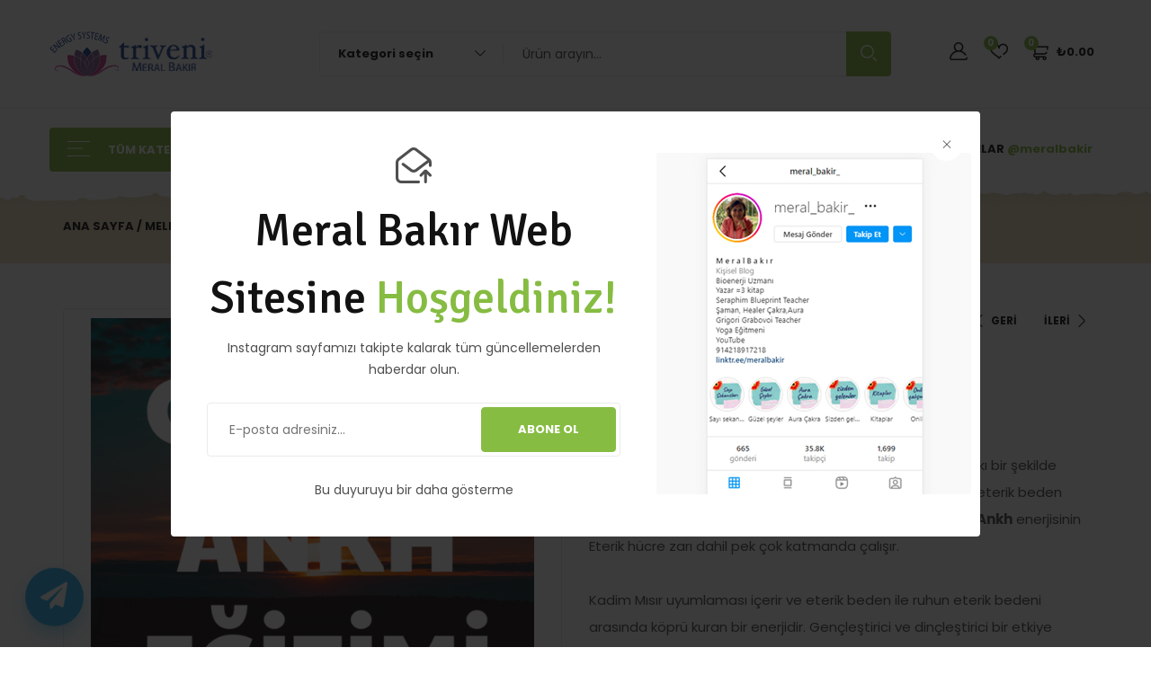

--- FILE ---
content_type: text/html; charset=UTF-8
request_url: https://meralbakir.com/urun/gumus-ankh-egitimi/
body_size: 36493
content:
<!DOCTYPE html>
<html dir="ltr" lang="tr" prefix="og: https://ogp.me/ns# product: https://ogp.me/ns/product#" prefix="og: https://ogp.me/ns#" class="no-js">
<head>
	<meta charset="UTF-8">
	<meta name="viewport" content="width=device-width">
	<link rel="profile" href="//gmpg.org/xfn/11">

	
		<!-- All in One SEO 4.9.3 - aioseo.com -->
	<meta name="description" content="Gümüş Ankh Eğitimi - Gümüş Ankh Enerjisinin insanların eterik beden üzerinde gençleştirici ve dinçleştirici etkileri vardır. Gümüş Ankh Enerjisi - Meral Bakır" />
	<meta name="robots" content="max-image-preview:large" />
	<meta name="google-site-verification" content="google-site-verification=2SiyPEPmg0am2scvxJPNEw6L6dsFcfVvNXgvwGSNvPU" />
	<link rel="canonical" href="https://meralbakir.com/urun/gumus-ankh-egitimi/" />
	<meta name="generator" content="All in One SEO (AIOSEO) 4.9.3" />
		<meta property="og:locale" content="tr_TR" />
		<meta property="og:site_name" content="Meral Bakır | Meral Bakır Resmi Web Sitesi" />
		<meta property="og:type" content="article" />
		<meta property="og:title" content="Gümüş Ankh Eğitimi - Gümüş Ankh Enerjisi - Meral Bakır" />
		<meta property="og:description" content="Gümüş Ankh Eğitimi - Gümüş Ankh Enerjisinin insanların eterik beden üzerinde gençleştirici ve dinçleştirici etkileri vardır. Gümüş Ankh Enerjisi - Meral Bakır" />
		<meta property="og:url" content="https://meralbakir.com/urun/gumus-ankh-egitimi/" />
		<meta property="article:published_time" content="2022-10-07T08:44:18+00:00" />
		<meta property="article:modified_time" content="2024-07-06T12:33:30+00:00" />
		<meta property="article:publisher" content="https://www.facebook.com/profile.php?id=100000433538940" />
		<meta name="twitter:card" content="summary" />
		<meta name="twitter:title" content="Gümüş Ankh Eğitimi - Gümüş Ankh Enerjisi - Meral Bakır" />
		<meta name="twitter:description" content="Gümüş Ankh Eğitimi - Gümüş Ankh Enerjisinin insanların eterik beden üzerinde gençleştirici ve dinçleştirici etkileri vardır. Gümüş Ankh Enerjisi - Meral Bakır" />
		<script type="application/ld+json" class="aioseo-schema">
			{"@context":"https:\/\/schema.org","@graph":[{"@type":"BreadcrumbList","@id":"https:\/\/meralbakir.com\/urun\/gumus-ankh-egitimi\/#breadcrumblist","itemListElement":[{"@type":"ListItem","@id":"https:\/\/meralbakir.com#listItem","position":1,"name":"Ev","item":"https:\/\/meralbakir.com","nextItem":{"@type":"ListItem","@id":"https:\/\/meralbakir.com\/magaza\/#listItem","name":"Ma\u011faza"}},{"@type":"ListItem","@id":"https:\/\/meralbakir.com\/magaza\/#listItem","position":2,"name":"Ma\u011faza","item":"https:\/\/meralbakir.com\/magaza\/","nextItem":{"@type":"ListItem","@id":"https:\/\/meralbakir.com\/urun-kategori\/melek-calismalari\/#listItem","name":"Melek \u00c7al\u0131\u015fmalar\u0131"},"previousItem":{"@type":"ListItem","@id":"https:\/\/meralbakir.com#listItem","name":"Ev"}},{"@type":"ListItem","@id":"https:\/\/meralbakir.com\/urun-kategori\/melek-calismalari\/#listItem","position":3,"name":"Melek \u00c7al\u0131\u015fmalar\u0131","item":"https:\/\/meralbakir.com\/urun-kategori\/melek-calismalari\/","nextItem":{"@type":"ListItem","@id":"https:\/\/meralbakir.com\/urun\/gumus-ankh-egitimi\/#listItem","name":"G\u00fcm\u00fc\u015f Ankh E\u011fitimi"},"previousItem":{"@type":"ListItem","@id":"https:\/\/meralbakir.com\/magaza\/#listItem","name":"Ma\u011faza"}},{"@type":"ListItem","@id":"https:\/\/meralbakir.com\/urun\/gumus-ankh-egitimi\/#listItem","position":4,"name":"G\u00fcm\u00fc\u015f Ankh E\u011fitimi","previousItem":{"@type":"ListItem","@id":"https:\/\/meralbakir.com\/urun-kategori\/melek-calismalari\/#listItem","name":"Melek \u00c7al\u0131\u015fmalar\u0131"}}]},{"@type":"ItemPage","@id":"https:\/\/meralbakir.com\/urun\/gumus-ankh-egitimi\/#itempage","url":"https:\/\/meralbakir.com\/urun\/gumus-ankh-egitimi\/","name":"G\u00fcm\u00fc\u015f Ankh E\u011fitimi - G\u00fcm\u00fc\u015f Ankh Enerjisi - Meral Bak\u0131r","description":"G\u00fcm\u00fc\u015f Ankh E\u011fitimi - G\u00fcm\u00fc\u015f Ankh Enerjisinin insanlar\u0131n eterik beden \u00fczerinde gen\u00e7le\u015ftirici ve din\u00e7le\u015ftirici etkileri vard\u0131r. G\u00fcm\u00fc\u015f Ankh Enerjisi - Meral Bak\u0131r","inLanguage":"tr-TR","isPartOf":{"@id":"https:\/\/meralbakir.com\/#website"},"breadcrumb":{"@id":"https:\/\/meralbakir.com\/urun\/gumus-ankh-egitimi\/#breadcrumblist"},"image":{"@type":"ImageObject","url":"https:\/\/meralbakir.com\/wp-content\/uploads\/2022\/10\/1-1.png","@id":"https:\/\/meralbakir.com\/urun\/gumus-ankh-egitimi\/#mainImage","width":1080,"height":1080,"caption":"G\u00fcm\u00fc\u015f Ankh E\u011fitimi"},"primaryImageOfPage":{"@id":"https:\/\/meralbakir.com\/urun\/gumus-ankh-egitimi\/#mainImage"},"datePublished":"2022-10-07T08:44:18+00:00","dateModified":"2024-07-06T12:33:30+00:00"},{"@type":"Organization","@id":"https:\/\/meralbakir.com\/#organization","name":"Meral Bak\u0131r","description":"Meral Bak\u0131r Resmi Web Sitesi","url":"https:\/\/meralbakir.com\/","logo":{"@type":"ImageObject","url":"https:\/\/meralbakir.com\/wp-content\/uploads\/2021\/08\/meralbakir-site-logo-1.png","@id":"https:\/\/meralbakir.com\/urun\/gumus-ankh-egitimi\/#organizationLogo","width":184,"height":60,"caption":"Meral Bak\u0131r"},"image":{"@id":"https:\/\/meralbakir.com\/urun\/gumus-ankh-egitimi\/#organizationLogo"},"sameAs":["https:\/\/www.facebook.com\/profile.php?id=100000433538940","https:\/\/www.instagram.com\/meral_bakir_\/","https:\/\/www.youtube.com\/c\/MeralBakr"]},{"@type":"WebSite","@id":"https:\/\/meralbakir.com\/#website","url":"https:\/\/meralbakir.com\/","name":"Meral Bak\u0131r","description":"Meral Bak\u0131r Resmi Web Sitesi","inLanguage":"tr-TR","publisher":{"@id":"https:\/\/meralbakir.com\/#organization"}}]}
		</script>
		<!-- All in One SEO -->


<!-- Rank Math&#039;a Göre Arama Motoru Optimizasyonu - https://rankmath.com/ -->
<title>Gümüş Ankh Eğitimi - Gümüş Ankh Enerjisi - Meral Bakır</title>
<meta name="description" content="Gümüş Ankh Eğitimi - Gümüş Ankh Enerjisinin insanların eterik beden üzerinde gençleştirici ve dinçleştirici etkileri vardır. Gümüş Ankh Enerjisi - Meral Bakır"/>
<meta name="robots" content="follow, index, max-snippet:-1, max-video-preview:-1, max-image-preview:large"/>
<link rel="canonical" href="https://meralbakir.com/urun/gumus-ankh-egitimi/" />
<meta property="og:locale" content="tr_TR" />
<meta property="og:type" content="product" />
<meta property="og:title" content="Gümüş Ankh Eğitimi - Gümüş Ankh Enerjisi - Meral Bakır" />
<meta property="og:description" content="Gümüş Ankh Eğitimi - Gümüş Ankh Enerjisinin insanların eterik beden üzerinde gençleştirici ve dinçleştirici etkileri vardır. Gümüş Ankh Enerjisi - Meral Bakır" />
<meta property="og:url" content="https://meralbakir.com/urun/gumus-ankh-egitimi/" />
<meta property="og:site_name" content="Meral Bakır" />
<meta property="og:updated_time" content="2024-07-06T12:33:30+00:00" />
<meta property="og:image" content="https://meralbakir.com/wp-content/uploads/2022/10/1-1.png" />
<meta property="og:image:secure_url" content="https://meralbakir.com/wp-content/uploads/2022/10/1-1.png" />
<meta property="og:image:width" content="1080" />
<meta property="og:image:height" content="1080" />
<meta property="og:image:alt" content="Gümüş Ankh Eğitimi" />
<meta property="og:image:type" content="image/png" />
<meta property="product:price:currency" content="TRY" />
<meta property="product:availability" content="instock" />
<meta name="twitter:card" content="summary_large_image" />
<meta name="twitter:title" content="Gümüş Ankh Eğitimi - Gümüş Ankh Enerjisi - Meral Bakır" />
<meta name="twitter:description" content="Gümüş Ankh Eğitimi - Gümüş Ankh Enerjisinin insanların eterik beden üzerinde gençleştirici ve dinçleştirici etkileri vardır. Gümüş Ankh Enerjisi - Meral Bakır" />
<meta name="twitter:image" content="https://meralbakir.com/wp-content/uploads/2022/10/1-1.png" />
<meta name="twitter:label1" content="Fiyat" />
<meta name="twitter:data1" content="&#8378;0.00" />
<meta name="twitter:label2" content="Uygunluk" />
<meta name="twitter:data2" content="Stokta" />
<script type="application/ld+json" class="rank-math-schema">{"@context":"https://schema.org","@graph":[{"@type":"Organization","@id":"https://meralbakir.com/#organization","name":"Meral Bak\u0131r","url":"https://meralbakir.com","sameAs":["https://www.facebook.com/profile.php?id=100000433538940","https://www.instagram.com/meral_bakir_/","https://www.youtube.com/c/MeralBakr"]},{"@type":"WebSite","@id":"https://meralbakir.com/#website","url":"https://meralbakir.com","name":"Meral Bak\u0131r","publisher":{"@id":"https://meralbakir.com/#organization"},"inLanguage":"tr"},{"@type":"ImageObject","@id":"https://meralbakir.com/wp-content/uploads/2022/10/1-1.png","url":"https://meralbakir.com/wp-content/uploads/2022/10/1-1.png","width":"1080","height":"1080","caption":"G\u00fcm\u00fc\u015f Ankh E\u011fitimi","inLanguage":"tr"},{"@type":"BreadcrumbList","@id":"https://meralbakir.com/urun/gumus-ankh-egitimi/#breadcrumb","itemListElement":[{"@type":"ListItem","position":"1","item":{"@id":"https://meralbakir.com","name":"Ev"}},{"@type":"ListItem","position":"2","item":{"@id":"https://meralbakir.com/urun-kategori/melek-calismalari/","name":"Melek \u00c7al\u0131\u015fmalar\u0131"}},{"@type":"ListItem","position":"3","item":{"@id":"https://meralbakir.com/urun/gumus-ankh-egitimi/","name":"G\u00fcm\u00fc\u015f Ankh E\u011fitimi"}}]},{"@type":"ItemPage","@id":"https://meralbakir.com/urun/gumus-ankh-egitimi/#webpage","url":"https://meralbakir.com/urun/gumus-ankh-egitimi/","name":"G\u00fcm\u00fc\u015f Ankh E\u011fitimi - G\u00fcm\u00fc\u015f Ankh Enerjisi - Meral Bak\u0131r","datePublished":"2022-10-07T08:44:18+00:00","dateModified":"2024-07-06T12:33:30+00:00","isPartOf":{"@id":"https://meralbakir.com/#website"},"primaryImageOfPage":{"@id":"https://meralbakir.com/wp-content/uploads/2022/10/1-1.png"},"inLanguage":"tr","breadcrumb":{"@id":"https://meralbakir.com/urun/gumus-ankh-egitimi/#breadcrumb"}},{"@type":"Product","name":"G\u00fcm\u00fc\u015f Ankh E\u011fitimi - G\u00fcm\u00fc\u015f Ankh Enerjisi - Meral Bak\u0131r","description":"G\u00fcm\u00fc\u015f Ankh E\u011fitimi - G\u00fcm\u00fc\u015f Ankh Enerjisinin insanlar\u0131n eterik beden \u00fczerinde gen\u00e7le\u015ftirici ve din\u00e7le\u015ftirici etkileri vard\u0131r. G\u00fcm\u00fc\u015f Ankh Enerjisi - Meral Bak\u0131r","category":"Melek \u00c7al\u0131\u015fmalar\u0131","mainEntityOfPage":{"@id":"https://meralbakir.com/urun/gumus-ankh-egitimi/#webpage"},"image":[{"@type":"ImageObject","url":"https://meralbakir.com/wp-content/uploads/2022/10/1-1.png","height":"1080","width":"1080"}],"@id":"https://meralbakir.com/urun/gumus-ankh-egitimi/#richSnippet"}]}</script>
<!-- /Rank Math WordPress SEO eklentisi -->

<script type='application/javascript'  id='pys-version-script'>console.log('PixelYourSite Free version 11.1.5.2');</script>
<link rel='dns-prefetch' href='//fonts.googleapis.com' />
<link rel='preconnect' href='https://fonts.gstatic.com' crossorigin />
<link rel="alternate" type="application/rss+xml" title="Meral Bakır &raquo; akışı" href="https://meralbakir.com/feed/" />
<link rel="alternate" type="application/rss+xml" title="Meral Bakır &raquo; yorum akışı" href="https://meralbakir.com/comments/feed/" />
<link rel="alternate" type="text/calendar" title="iCal İçerik Kaynağı Meral Bakır &raquo;" href="https://meralbakir.com/etkinlikler/?ical=1" />
<link rel="alternate" type="application/rss+xml" title="Meral Bakır &raquo; Gümüş Ankh Eğitimi yorum akışı" href="https://meralbakir.com/urun/gumus-ankh-egitimi/feed/" />
<link rel="alternate" title="oEmbed (JSON)" type="application/json+oembed" href="https://meralbakir.com/wp-json/oembed/1.0/embed?url=https%3A%2F%2Fmeralbakir.com%2Furun%2Fgumus-ankh-egitimi%2F" />
<link rel="alternate" title="oEmbed (XML)" type="text/xml+oembed" href="https://meralbakir.com/wp-json/oembed/1.0/embed?url=https%3A%2F%2Fmeralbakir.com%2Furun%2Fgumus-ankh-egitimi%2F&#038;format=xml" />
<style id='wp-img-auto-sizes-contain-inline-css' type='text/css'>
img:is([sizes=auto i],[sizes^="auto," i]){contain-intrinsic-size:3000px 1500px}
/*# sourceURL=wp-img-auto-sizes-contain-inline-css */
</style>
<link rel='stylesheet' id='sbi_styles-css' href='https://meralbakir.com/wp-content/plugins/instagram-feed/css/sbi-styles.min.css?ver=6.10.0' type='text/css' media='all' />
<style id='wp-emoji-styles-inline-css' type='text/css'>

	img.wp-smiley, img.emoji {
		display: inline !important;
		border: none !important;
		box-shadow: none !important;
		height: 1em !important;
		width: 1em !important;
		margin: 0 0.07em !important;
		vertical-align: -0.1em !important;
		background: none !important;
		padding: 0 !important;
	}
/*# sourceURL=wp-emoji-styles-inline-css */
</style>
<link rel='stylesheet' id='wp-block-library-css' href='https://meralbakir.com/wp-includes/css/dist/block-library/style.min.css?ver=6.9' type='text/css' media='all' />
<style id='wp-block-library-theme-inline-css' type='text/css'>
.wp-block-audio :where(figcaption){color:#555;font-size:13px;text-align:center}.is-dark-theme .wp-block-audio :where(figcaption){color:#ffffffa6}.wp-block-audio{margin:0 0 1em}.wp-block-code{border:1px solid #ccc;border-radius:4px;font-family:Menlo,Consolas,monaco,monospace;padding:.8em 1em}.wp-block-embed :where(figcaption){color:#555;font-size:13px;text-align:center}.is-dark-theme .wp-block-embed :where(figcaption){color:#ffffffa6}.wp-block-embed{margin:0 0 1em}.blocks-gallery-caption{color:#555;font-size:13px;text-align:center}.is-dark-theme .blocks-gallery-caption{color:#ffffffa6}:root :where(.wp-block-image figcaption){color:#555;font-size:13px;text-align:center}.is-dark-theme :root :where(.wp-block-image figcaption){color:#ffffffa6}.wp-block-image{margin:0 0 1em}.wp-block-pullquote{border-bottom:4px solid;border-top:4px solid;color:currentColor;margin-bottom:1.75em}.wp-block-pullquote :where(cite),.wp-block-pullquote :where(footer),.wp-block-pullquote__citation{color:currentColor;font-size:.8125em;font-style:normal;text-transform:uppercase}.wp-block-quote{border-left:.25em solid;margin:0 0 1.75em;padding-left:1em}.wp-block-quote cite,.wp-block-quote footer{color:currentColor;font-size:.8125em;font-style:normal;position:relative}.wp-block-quote:where(.has-text-align-right){border-left:none;border-right:.25em solid;padding-left:0;padding-right:1em}.wp-block-quote:where(.has-text-align-center){border:none;padding-left:0}.wp-block-quote.is-large,.wp-block-quote.is-style-large,.wp-block-quote:where(.is-style-plain){border:none}.wp-block-search .wp-block-search__label{font-weight:700}.wp-block-search__button{border:1px solid #ccc;padding:.375em .625em}:where(.wp-block-group.has-background){padding:1.25em 2.375em}.wp-block-separator.has-css-opacity{opacity:.4}.wp-block-separator{border:none;border-bottom:2px solid;margin-left:auto;margin-right:auto}.wp-block-separator.has-alpha-channel-opacity{opacity:1}.wp-block-separator:not(.is-style-wide):not(.is-style-dots){width:100px}.wp-block-separator.has-background:not(.is-style-dots){border-bottom:none;height:1px}.wp-block-separator.has-background:not(.is-style-wide):not(.is-style-dots){height:2px}.wp-block-table{margin:0 0 1em}.wp-block-table td,.wp-block-table th{word-break:normal}.wp-block-table :where(figcaption){color:#555;font-size:13px;text-align:center}.is-dark-theme .wp-block-table :where(figcaption){color:#ffffffa6}.wp-block-video :where(figcaption){color:#555;font-size:13px;text-align:center}.is-dark-theme .wp-block-video :where(figcaption){color:#ffffffa6}.wp-block-video{margin:0 0 1em}:root :where(.wp-block-template-part.has-background){margin-bottom:0;margin-top:0;padding:1.25em 2.375em}
/*# sourceURL=/wp-includes/css/dist/block-library/theme.min.css */
</style>
<style id='classic-theme-styles-inline-css' type='text/css'>
/*! This file is auto-generated */
.wp-block-button__link{color:#fff;background-color:#32373c;border-radius:9999px;box-shadow:none;text-decoration:none;padding:calc(.667em + 2px) calc(1.333em + 2px);font-size:1.125em}.wp-block-file__button{background:#32373c;color:#fff;text-decoration:none}
/*# sourceURL=/wp-includes/css/classic-themes.min.css */
</style>
<link rel='stylesheet' id='aioseo/css/src/vue/standalone/blocks/table-of-contents/global.scss-css' href='https://meralbakir.com/wp-content/plugins/all-in-one-seo-pack/dist/Lite/assets/css/table-of-contents/global.e90f6d47.css?ver=4.9.3' type='text/css' media='all' />
<style id='global-styles-inline-css' type='text/css'>
:root{--wp--preset--aspect-ratio--square: 1;--wp--preset--aspect-ratio--4-3: 4/3;--wp--preset--aspect-ratio--3-4: 3/4;--wp--preset--aspect-ratio--3-2: 3/2;--wp--preset--aspect-ratio--2-3: 2/3;--wp--preset--aspect-ratio--16-9: 16/9;--wp--preset--aspect-ratio--9-16: 9/16;--wp--preset--color--black: #000000;--wp--preset--color--cyan-bluish-gray: #abb8c3;--wp--preset--color--white: #ffffff;--wp--preset--color--pale-pink: #f78da7;--wp--preset--color--vivid-red: #cf2e2e;--wp--preset--color--luminous-vivid-orange: #ff6900;--wp--preset--color--luminous-vivid-amber: #fcb900;--wp--preset--color--light-green-cyan: #7bdcb5;--wp--preset--color--vivid-green-cyan: #00d084;--wp--preset--color--pale-cyan-blue: #8ed1fc;--wp--preset--color--vivid-cyan-blue: #0693e3;--wp--preset--color--vivid-purple: #9b51e0;--wp--preset--gradient--vivid-cyan-blue-to-vivid-purple: linear-gradient(135deg,rgb(6,147,227) 0%,rgb(155,81,224) 100%);--wp--preset--gradient--light-green-cyan-to-vivid-green-cyan: linear-gradient(135deg,rgb(122,220,180) 0%,rgb(0,208,130) 100%);--wp--preset--gradient--luminous-vivid-amber-to-luminous-vivid-orange: linear-gradient(135deg,rgb(252,185,0) 0%,rgb(255,105,0) 100%);--wp--preset--gradient--luminous-vivid-orange-to-vivid-red: linear-gradient(135deg,rgb(255,105,0) 0%,rgb(207,46,46) 100%);--wp--preset--gradient--very-light-gray-to-cyan-bluish-gray: linear-gradient(135deg,rgb(238,238,238) 0%,rgb(169,184,195) 100%);--wp--preset--gradient--cool-to-warm-spectrum: linear-gradient(135deg,rgb(74,234,220) 0%,rgb(151,120,209) 20%,rgb(207,42,186) 40%,rgb(238,44,130) 60%,rgb(251,105,98) 80%,rgb(254,248,76) 100%);--wp--preset--gradient--blush-light-purple: linear-gradient(135deg,rgb(255,206,236) 0%,rgb(152,150,240) 100%);--wp--preset--gradient--blush-bordeaux: linear-gradient(135deg,rgb(254,205,165) 0%,rgb(254,45,45) 50%,rgb(107,0,62) 100%);--wp--preset--gradient--luminous-dusk: linear-gradient(135deg,rgb(255,203,112) 0%,rgb(199,81,192) 50%,rgb(65,88,208) 100%);--wp--preset--gradient--pale-ocean: linear-gradient(135deg,rgb(255,245,203) 0%,rgb(182,227,212) 50%,rgb(51,167,181) 100%);--wp--preset--gradient--electric-grass: linear-gradient(135deg,rgb(202,248,128) 0%,rgb(113,206,126) 100%);--wp--preset--gradient--midnight: linear-gradient(135deg,rgb(2,3,129) 0%,rgb(40,116,252) 100%);--wp--preset--font-size--small: 13px;--wp--preset--font-size--medium: 20px;--wp--preset--font-size--large: 36px;--wp--preset--font-size--x-large: 42px;--wp--preset--spacing--20: 0.44rem;--wp--preset--spacing--30: 0.67rem;--wp--preset--spacing--40: 1rem;--wp--preset--spacing--50: 1.5rem;--wp--preset--spacing--60: 2.25rem;--wp--preset--spacing--70: 3.38rem;--wp--preset--spacing--80: 5.06rem;--wp--preset--shadow--natural: 6px 6px 9px rgba(0, 0, 0, 0.2);--wp--preset--shadow--deep: 12px 12px 50px rgba(0, 0, 0, 0.4);--wp--preset--shadow--sharp: 6px 6px 0px rgba(0, 0, 0, 0.2);--wp--preset--shadow--outlined: 6px 6px 0px -3px rgb(255, 255, 255), 6px 6px rgb(0, 0, 0);--wp--preset--shadow--crisp: 6px 6px 0px rgb(0, 0, 0);}:where(.is-layout-flex){gap: 0.5em;}:where(.is-layout-grid){gap: 0.5em;}body .is-layout-flex{display: flex;}.is-layout-flex{flex-wrap: wrap;align-items: center;}.is-layout-flex > :is(*, div){margin: 0;}body .is-layout-grid{display: grid;}.is-layout-grid > :is(*, div){margin: 0;}:where(.wp-block-columns.is-layout-flex){gap: 2em;}:where(.wp-block-columns.is-layout-grid){gap: 2em;}:where(.wp-block-post-template.is-layout-flex){gap: 1.25em;}:where(.wp-block-post-template.is-layout-grid){gap: 1.25em;}.has-black-color{color: var(--wp--preset--color--black) !important;}.has-cyan-bluish-gray-color{color: var(--wp--preset--color--cyan-bluish-gray) !important;}.has-white-color{color: var(--wp--preset--color--white) !important;}.has-pale-pink-color{color: var(--wp--preset--color--pale-pink) !important;}.has-vivid-red-color{color: var(--wp--preset--color--vivid-red) !important;}.has-luminous-vivid-orange-color{color: var(--wp--preset--color--luminous-vivid-orange) !important;}.has-luminous-vivid-amber-color{color: var(--wp--preset--color--luminous-vivid-amber) !important;}.has-light-green-cyan-color{color: var(--wp--preset--color--light-green-cyan) !important;}.has-vivid-green-cyan-color{color: var(--wp--preset--color--vivid-green-cyan) !important;}.has-pale-cyan-blue-color{color: var(--wp--preset--color--pale-cyan-blue) !important;}.has-vivid-cyan-blue-color{color: var(--wp--preset--color--vivid-cyan-blue) !important;}.has-vivid-purple-color{color: var(--wp--preset--color--vivid-purple) !important;}.has-black-background-color{background-color: var(--wp--preset--color--black) !important;}.has-cyan-bluish-gray-background-color{background-color: var(--wp--preset--color--cyan-bluish-gray) !important;}.has-white-background-color{background-color: var(--wp--preset--color--white) !important;}.has-pale-pink-background-color{background-color: var(--wp--preset--color--pale-pink) !important;}.has-vivid-red-background-color{background-color: var(--wp--preset--color--vivid-red) !important;}.has-luminous-vivid-orange-background-color{background-color: var(--wp--preset--color--luminous-vivid-orange) !important;}.has-luminous-vivid-amber-background-color{background-color: var(--wp--preset--color--luminous-vivid-amber) !important;}.has-light-green-cyan-background-color{background-color: var(--wp--preset--color--light-green-cyan) !important;}.has-vivid-green-cyan-background-color{background-color: var(--wp--preset--color--vivid-green-cyan) !important;}.has-pale-cyan-blue-background-color{background-color: var(--wp--preset--color--pale-cyan-blue) !important;}.has-vivid-cyan-blue-background-color{background-color: var(--wp--preset--color--vivid-cyan-blue) !important;}.has-vivid-purple-background-color{background-color: var(--wp--preset--color--vivid-purple) !important;}.has-black-border-color{border-color: var(--wp--preset--color--black) !important;}.has-cyan-bluish-gray-border-color{border-color: var(--wp--preset--color--cyan-bluish-gray) !important;}.has-white-border-color{border-color: var(--wp--preset--color--white) !important;}.has-pale-pink-border-color{border-color: var(--wp--preset--color--pale-pink) !important;}.has-vivid-red-border-color{border-color: var(--wp--preset--color--vivid-red) !important;}.has-luminous-vivid-orange-border-color{border-color: var(--wp--preset--color--luminous-vivid-orange) !important;}.has-luminous-vivid-amber-border-color{border-color: var(--wp--preset--color--luminous-vivid-amber) !important;}.has-light-green-cyan-border-color{border-color: var(--wp--preset--color--light-green-cyan) !important;}.has-vivid-green-cyan-border-color{border-color: var(--wp--preset--color--vivid-green-cyan) !important;}.has-pale-cyan-blue-border-color{border-color: var(--wp--preset--color--pale-cyan-blue) !important;}.has-vivid-cyan-blue-border-color{border-color: var(--wp--preset--color--vivid-cyan-blue) !important;}.has-vivid-purple-border-color{border-color: var(--wp--preset--color--vivid-purple) !important;}.has-vivid-cyan-blue-to-vivid-purple-gradient-background{background: var(--wp--preset--gradient--vivid-cyan-blue-to-vivid-purple) !important;}.has-light-green-cyan-to-vivid-green-cyan-gradient-background{background: var(--wp--preset--gradient--light-green-cyan-to-vivid-green-cyan) !important;}.has-luminous-vivid-amber-to-luminous-vivid-orange-gradient-background{background: var(--wp--preset--gradient--luminous-vivid-amber-to-luminous-vivid-orange) !important;}.has-luminous-vivid-orange-to-vivid-red-gradient-background{background: var(--wp--preset--gradient--luminous-vivid-orange-to-vivid-red) !important;}.has-very-light-gray-to-cyan-bluish-gray-gradient-background{background: var(--wp--preset--gradient--very-light-gray-to-cyan-bluish-gray) !important;}.has-cool-to-warm-spectrum-gradient-background{background: var(--wp--preset--gradient--cool-to-warm-spectrum) !important;}.has-blush-light-purple-gradient-background{background: var(--wp--preset--gradient--blush-light-purple) !important;}.has-blush-bordeaux-gradient-background{background: var(--wp--preset--gradient--blush-bordeaux) !important;}.has-luminous-dusk-gradient-background{background: var(--wp--preset--gradient--luminous-dusk) !important;}.has-pale-ocean-gradient-background{background: var(--wp--preset--gradient--pale-ocean) !important;}.has-electric-grass-gradient-background{background: var(--wp--preset--gradient--electric-grass) !important;}.has-midnight-gradient-background{background: var(--wp--preset--gradient--midnight) !important;}.has-small-font-size{font-size: var(--wp--preset--font-size--small) !important;}.has-medium-font-size{font-size: var(--wp--preset--font-size--medium) !important;}.has-large-font-size{font-size: var(--wp--preset--font-size--large) !important;}.has-x-large-font-size{font-size: var(--wp--preset--font-size--x-large) !important;}
:where(.wp-block-post-template.is-layout-flex){gap: 1.25em;}:where(.wp-block-post-template.is-layout-grid){gap: 1.25em;}
:where(.wp-block-term-template.is-layout-flex){gap: 1.25em;}:where(.wp-block-term-template.is-layout-grid){gap: 1.25em;}
:where(.wp-block-columns.is-layout-flex){gap: 2em;}:where(.wp-block-columns.is-layout-grid){gap: 2em;}
:root :where(.wp-block-pullquote){font-size: 1.5em;line-height: 1.6;}
/*# sourceURL=global-styles-inline-css */
</style>
<link rel='stylesheet' id='apus-lookbook-style-css' href='https://meralbakir.com/wp-content/plugins/apus-lookbook/assets/style.css?ver=6.9' type='text/css' media='all' />
<link rel='stylesheet' id='apus-salespopup-style-css' href='https://meralbakir.com/wp-content/plugins/apus-salespopup/assets/style.css?ver=1.0.0' type='text/css' media='all' />
<link rel='stylesheet' id='contact-form-7-css' href='https://meralbakir.com/wp-content/plugins/contact-form-7/includes/css/styles.css?ver=6.1.4' type='text/css' media='all' />
<style id='contact-form-7-inline-css' type='text/css'>
.wpcf7 .wpcf7-recaptcha iframe {margin-bottom: 0;}.wpcf7 .wpcf7-recaptcha[data-align="center"] > div {margin: 0 auto;}.wpcf7 .wpcf7-recaptcha[data-align="right"] > div {margin: 0 0 0 auto;}
/*# sourceURL=contact-form-7-inline-css */
</style>
<link rel='stylesheet' id='photoswipe-css' href='https://meralbakir.com/wp-content/plugins/woocommerce/assets/css/photoswipe/photoswipe.min.css?ver=10.4.3' type='text/css' media='all' />
<link rel='stylesheet' id='photoswipe-default-skin-css' href='https://meralbakir.com/wp-content/plugins/woocommerce/assets/css/photoswipe/default-skin/default-skin.min.css?ver=10.4.3' type='text/css' media='all' />
<link rel='stylesheet' id='woocommerce-layout-css' href='https://meralbakir.com/wp-content/plugins/woocommerce/assets/css/woocommerce-layout.css?ver=10.4.3' type='text/css' media='all' />
<link rel='stylesheet' id='woocommerce-general-css' href='https://meralbakir.com/wp-content/plugins/woocommerce/assets/css/woocommerce.css?ver=10.4.3' type='text/css' media='all' />
<style id='woocommerce-inline-inline-css' type='text/css'>
.woocommerce form .form-row .required { visibility: visible; }
/*# sourceURL=woocommerce-inline-inline-css */
</style>
<link rel='stylesheet' id='tribe-events-v2-single-skeleton-css' href='https://meralbakir.com/wp-content/plugins/the-events-calendar/build/css/tribe-events-single-skeleton.css?ver=6.15.13.1' type='text/css' media='all' />
<link rel='stylesheet' id='tribe-events-v2-single-skeleton-full-css' href='https://meralbakir.com/wp-content/plugins/the-events-calendar/build/css/tribe-events-single-full.css?ver=6.15.13.1' type='text/css' media='all' />
<link rel='stylesheet' id='tec-events-elementor-widgets-base-styles-css' href='https://meralbakir.com/wp-content/plugins/the-events-calendar/build/css/integrations/plugins/elementor/widgets/widget-base.css?ver=6.15.13.1' type='text/css' media='all' />
<link rel='stylesheet' id='hint-css' href='https://meralbakir.com/wp-content/plugins/woo-smart-compare/assets/libs/hint/hint.min.css?ver=6.9' type='text/css' media='all' />
<link rel='stylesheet' id='perfect-scrollbar-css' href='https://meralbakir.com/wp-content/plugins/woo-smart-compare/assets/libs/perfect-scrollbar/css/perfect-scrollbar.min.css?ver=6.9' type='text/css' media='all' />
<link rel='stylesheet' id='perfect-scrollbar-wpc-css' href='https://meralbakir.com/wp-content/plugins/woo-smart-compare/assets/libs/perfect-scrollbar/css/custom-theme.css?ver=6.9' type='text/css' media='all' />
<link rel='stylesheet' id='woosc-frontend-css' href='https://meralbakir.com/wp-content/plugins/woo-smart-compare/assets/css/frontend.css?ver=6.5.3' type='text/css' media='all' />
<link rel='stylesheet' id='woosw-icons-css' href='https://meralbakir.com/wp-content/plugins/woo-smart-wishlist/assets/css/icons.css?ver=5.0.8' type='text/css' media='all' />
<link rel='stylesheet' id='woosw-frontend-css' href='https://meralbakir.com/wp-content/plugins/woo-smart-wishlist/assets/css/frontend.css?ver=5.0.8' type='text/css' media='all' />
<style id='woosw-frontend-inline-css' type='text/css'>
.woosw-popup .woosw-popup-inner .woosw-popup-content .woosw-popup-content-bot .woosw-notice { background-color: #5fbd74; } .woosw-popup .woosw-popup-inner .woosw-popup-content .woosw-popup-content-bot .woosw-popup-content-bot-inner a:hover { color: #5fbd74; border-color: #5fbd74; } 
/*# sourceURL=woosw-frontend-inline-css */
</style>
<link rel='stylesheet' id='select2-css' href='https://meralbakir.com/wp-content/plugins/woocommerce/assets/css/select2.css?ver=10.4.3' type='text/css' media='all' />
<link rel='stylesheet' id='tawcvs-frontend-css' href='https://meralbakir.com/wp-content/plugins/variation-swatches-for-woocommerce/assets/css/frontend.css?ver=2.2.5' type='text/css' media='all' />
<link rel='stylesheet' id='freshen-theme-fonts-css' href='https://fonts.googleapis.com/css?family=Lato:400,700,900|Signika:400,500,600,700&#038;subset=latin%2Clatin-ext' type='text/css' media='all' />
<link rel='stylesheet' id='all-awesome-css' href='https://meralbakir.com/wp-content/themes/freshen/css/all-awesome.css?ver=5.11.2' type='text/css' media='all' />
<link rel='stylesheet' id='font-themify-css' href='https://meralbakir.com/wp-content/themes/freshen/css/themify-icons.css?ver=1.0.0' type='text/css' media='all' />
<link rel='stylesheet' id='font-flaticon-css' href='https://meralbakir.com/wp-content/themes/freshen/css/flaticon.css?ver=1.0.0' type='text/css' media='all' />
<link rel='stylesheet' id='animate-css' href='https://meralbakir.com/wp-content/themes/freshen/css/animate.css?ver=3.6.0' type='text/css' media='all' />
<link rel='stylesheet' id='bootstrap-css' href='https://meralbakir.com/wp-content/themes/freshen/css/bootstrap.css?ver=3.2.0' type='text/css' media='all' />
<link rel='stylesheet' id='slick-css' href='https://meralbakir.com/wp-content/themes/freshen/css/slick.css?ver=1.8.0' type='text/css' media='all' />
<link rel='stylesheet' id='magnific-popup-css' href='https://meralbakir.com/wp-content/themes/freshen/css/magnific-popup.css?ver=1.1.0' type='text/css' media='all' />
<link rel='stylesheet' id='sliding-menu-css' href='https://meralbakir.com/wp-content/themes/freshen/css/sliding-menu.min.css?ver=0.3.0' type='text/css' media='all' />
<link rel='stylesheet' id='freshen-wc-quantity-increment-css' href='https://meralbakir.com/wp-content/themes/freshen/css/wc-quantity-increment.css?ver=6.9' type='text/css' media='all' />
<link rel='stylesheet' id='freshen-woocommerce-smallscreen-css' href='https://meralbakir.com/wp-content/themes/freshen/css/woocommerce-smallscreen.css?ver=6.9' type='text/css' media='all' />
<link rel='stylesheet' id='freshen-template-css' href='https://meralbakir.com/wp-content/themes/freshen/css/template.css?ver=1.0' type='text/css' media='all' />
<style id='freshen-template-inline-css' type='text/css'>
:root {--freshen-theme-color: #86BC42;--freshen-text-color: #4F4F4F;--freshen-link-color: #121212;--freshen-heading-color: #121212;--freshen-theme-hover-color: #6b9635;--freshen-theme-color-001: rgba(134, 188, 66, 0.01);			  --freshen-theme-color-01: rgba(134, 188, 66, 0.1);--freshen-main-font: 'Poppins';--freshen-main-font-weight: 400;--freshen-heading-font: 'Signika';--freshen-heading-font-weight: 700;}
/*# sourceURL=freshen-template-inline-css */
</style>
<link rel='stylesheet' id='freshen-style-css' href='https://meralbakir.com/wp-content/themes/freshen/style.css?ver=1.0' type='text/css' media='all' />
<link rel="preload" as="style" href="https://fonts.googleapis.com/css?family=Poppins:300,400,500,600,700&#038;subset=latin&#038;display=swap&#038;ver=1666094315" /><link rel="stylesheet" href="https://fonts.googleapis.com/css?family=Poppins:300,400,500,600,700&#038;subset=latin&#038;display=swap&#038;ver=1666094315" media="print" onload="this.media='all'"><noscript><link rel="stylesheet" href="https://fonts.googleapis.com/css?family=Poppins:300,400,500,600,700&#038;subset=latin&#038;display=swap&#038;ver=1666094315" /></noscript><script type="text/template" id="tmpl-variation-template">
	<div class="woocommerce-variation-description">{{{ data.variation.variation_description }}}</div>
	<div class="woocommerce-variation-price">{{{ data.variation.price_html }}}</div>
	<div class="woocommerce-variation-availability">{{{ data.variation.availability_html }}}</div>
</script>
<script type="text/template" id="tmpl-unavailable-variation-template">
	<p role="alert">Maalesef, bu ürün mevcut değil. Lütfen farklı bir kombinasyon seçin.</p>
</script>
<script type="text/javascript" id="jquery-core-js-extra">
/* <![CDATA[ */
var pysFacebookRest = {"restApiUrl":"https://meralbakir.com/wp-json/pys-facebook/v1/event","debug":""};
//# sourceURL=jquery-core-js-extra
/* ]]> */
</script>
<script type="text/javascript" src="https://meralbakir.com/wp-includes/js/jquery/jquery.min.js?ver=3.7.1" id="jquery-core-js"></script>
<script type="text/javascript" src="https://meralbakir.com/wp-includes/js/jquery/jquery-migrate.min.js?ver=3.4.1" id="jquery-migrate-js"></script>
<script type="text/javascript" src="https://meralbakir.com/wp-content/plugins/woocommerce/assets/js/jquery-blockui/jquery.blockUI.min.js?ver=2.7.0-wc.10.4.3" id="wc-jquery-blockui-js" defer="defer" data-wp-strategy="defer"></script>
<script type="text/javascript" id="wc-add-to-cart-js-extra">
/* <![CDATA[ */
var wc_add_to_cart_params = {"ajax_url":"/wp-admin/admin-ajax.php","wc_ajax_url":"/?wc-ajax=%%endpoint%%","i18n_view_cart":"Sepetim","cart_url":"https://meralbakir.com/sepet/","is_cart":"","cart_redirect_after_add":"no"};
//# sourceURL=wc-add-to-cart-js-extra
/* ]]> */
</script>
<script type="text/javascript" src="https://meralbakir.com/wp-content/plugins/woocommerce/assets/js/frontend/add-to-cart.min.js?ver=10.4.3" id="wc-add-to-cart-js" defer="defer" data-wp-strategy="defer"></script>
<script type="text/javascript" src="https://meralbakir.com/wp-content/plugins/woocommerce/assets/js/flexslider/jquery.flexslider.min.js?ver=2.7.2-wc.10.4.3" id="wc-flexslider-js" defer="defer" data-wp-strategy="defer"></script>
<script type="text/javascript" src="https://meralbakir.com/wp-content/plugins/woocommerce/assets/js/photoswipe/photoswipe.min.js?ver=4.1.1-wc.10.4.3" id="wc-photoswipe-js" defer="defer" data-wp-strategy="defer"></script>
<script type="text/javascript" src="https://meralbakir.com/wp-content/plugins/woocommerce/assets/js/photoswipe/photoswipe-ui-default.min.js?ver=4.1.1-wc.10.4.3" id="wc-photoswipe-ui-default-js" defer="defer" data-wp-strategy="defer"></script>
<script type="text/javascript" id="wc-single-product-js-extra">
/* <![CDATA[ */
var wc_single_product_params = {"i18n_required_rating_text":"L\u00fctfen bir oy belirleyin","i18n_rating_options":["1/5 y\u0131ld\u0131z","2/5 y\u0131ld\u0131z","3/5 y\u0131ld\u0131z","4/5 y\u0131ld\u0131z","5/5 y\u0131ld\u0131z"],"i18n_product_gallery_trigger_text":"Tam ekran g\u00f6rsel galerisini g\u00f6r\u00fcnt\u00fcleyin","review_rating_required":"yes","flexslider":{"rtl":false,"animation":"slide","smoothHeight":true,"directionNav":false,"controlNav":"thumbnails","slideshow":false,"animationSpeed":500,"animationLoop":false,"allowOneSlide":false},"zoom_enabled":"","zoom_options":[],"photoswipe_enabled":"1","photoswipe_options":{"shareEl":false,"closeOnScroll":false,"history":false,"hideAnimationDuration":0,"showAnimationDuration":0,"captionEl":false},"flexslider_enabled":"1"};
//# sourceURL=wc-single-product-js-extra
/* ]]> */
</script>
<script type="text/javascript" src="https://meralbakir.com/wp-content/plugins/woocommerce/assets/js/frontend/single-product.min.js?ver=10.4.3" id="wc-single-product-js" defer="defer" data-wp-strategy="defer"></script>
<script type="text/javascript" src="https://meralbakir.com/wp-content/plugins/woocommerce/assets/js/js-cookie/js.cookie.min.js?ver=2.1.4-wc.10.4.3" id="wc-js-cookie-js" data-wp-strategy="defer"></script>
<script type="text/javascript" id="woocommerce-js-extra">
/* <![CDATA[ */
var woocommerce_params = {"ajax_url":"/wp-admin/admin-ajax.php","wc_ajax_url":"/?wc-ajax=%%endpoint%%","i18n_password_show":"\u015eifreyi g\u00f6ster","i18n_password_hide":"\u015eifreyi gizle"};
//# sourceURL=woocommerce-js-extra
/* ]]> */
</script>
<script type="text/javascript" src="https://meralbakir.com/wp-content/plugins/woocommerce/assets/js/frontend/woocommerce.min.js?ver=10.4.3" id="woocommerce-js" defer="defer" data-wp-strategy="defer"></script>
<script type="text/javascript" src="https://meralbakir.com/wp-content/plugins/woocommerce/assets/js/selectWoo/selectWoo.full.min.js?ver=1.0.9-wc.10.4.3" id="selectWoo-js" defer="defer" data-wp-strategy="defer"></script>
<script src='https://meralbakir.com/wp-content/plugins/the-events-calendar/common/build/js/underscore-before.js'></script>
<script type="text/javascript" src="https://meralbakir.com/wp-includes/js/underscore.min.js?ver=1.13.7" id="underscore-js"></script>
<script src='https://meralbakir.com/wp-content/plugins/the-events-calendar/common/build/js/underscore-after.js'></script>
<script type="text/javascript" id="wp-util-js-extra">
/* <![CDATA[ */
var _wpUtilSettings = {"ajax":{"url":"/wp-admin/admin-ajax.php"}};
//# sourceURL=wp-util-js-extra
/* ]]> */
</script>
<script type="text/javascript" src="https://meralbakir.com/wp-includes/js/wp-util.min.js?ver=6.9" id="wp-util-js"></script>
<script type="text/javascript" id="wc-add-to-cart-variation-js-extra">
/* <![CDATA[ */
var wc_add_to_cart_variation_params = {"wc_ajax_url":"/?wc-ajax=%%endpoint%%","i18n_no_matching_variations_text":"Maalesef, se\u00e7iminizle e\u015fle\u015fen \u00fcr\u00fcn bulunmuyor. L\u00fctfen farkl\u0131 bir kombinasyon se\u00e7in.","i18n_make_a_selection_text":"L\u00fctfen sepetinize bu \u00fcr\u00fcn\u00fc eklemeden \u00f6nce baz\u0131 \u00fcr\u00fcn se\u00e7eneklerini belirleyin.","i18n_unavailable_text":"Maalesef, bu \u00fcr\u00fcn mevcut de\u011fil. L\u00fctfen farkl\u0131 bir kombinasyon se\u00e7in.","i18n_reset_alert_text":"Se\u00e7iminiz s\u0131f\u0131rland\u0131. L\u00fctfen sepetinize bu \u00fcr\u00fcn\u00fc eklemeden \u00f6nce baz\u0131 \u00fcr\u00fcn se\u00e7eneklerini belirleyin."};
//# sourceURL=wc-add-to-cart-variation-js-extra
/* ]]> */
</script>
<script type="text/javascript" src="https://meralbakir.com/wp-content/plugins/woocommerce/assets/js/frontend/add-to-cart-variation.min.js?ver=10.4.3" id="wc-add-to-cart-variation-js" defer="defer" data-wp-strategy="defer"></script>
<script type="text/javascript" src="https://meralbakir.com/wp-content/plugins/pixelyoursite/dist/scripts/jquery.bind-first-0.2.3.min.js?ver=0.2.3" id="jquery-bind-first-js"></script>
<script type="text/javascript" src="https://meralbakir.com/wp-content/plugins/pixelyoursite/dist/scripts/js.cookie-2.1.3.min.js?ver=2.1.3" id="js-cookie-pys-js"></script>
<script type="text/javascript" src="https://meralbakir.com/wp-content/plugins/pixelyoursite/dist/scripts/tld.min.js?ver=2.3.1" id="js-tld-js"></script>
<script type="text/javascript" id="pys-js-extra">
/* <![CDATA[ */
var pysOptions = {"staticEvents":{"facebook":{"woo_view_content":[{"delay":0,"type":"static","name":"ViewContent","pixelIds":["1379359745736550"],"eventID":"32852961-c17c-4434-935c-68b2cf4f6955","params":{"content_ids":["4911"],"content_type":"product","tags":"beden piramitleri, g\u00fcm\u00fc\u015f ankh, meral bak\u0131r, silver ankh","content_name":"G\u00fcm\u00fc\u015f Ankh E\u011fitimi","category_name":"Melek \u00c7al\u0131\u015fmalar\u0131","value":"0","currency":"TRY","contents":[{"id":"4911","quantity":1}],"product_price":"0","page_title":"G\u00fcm\u00fc\u015f Ankh E\u011fitimi","post_type":"product","post_id":4911,"plugin":"PixelYourSite","user_role":"guest","event_url":"meralbakir.com/urun/gumus-ankh-egitimi/"},"e_id":"woo_view_content","ids":[],"hasTimeWindow":false,"timeWindow":0,"woo_order":"","edd_order":""}],"init_event":[{"delay":0,"type":"static","ajaxFire":false,"name":"PageView","pixelIds":["1379359745736550"],"eventID":"92a14e7e-9d6a-4852-8046-f03c8bf75710","params":{"page_title":"G\u00fcm\u00fc\u015f Ankh E\u011fitimi","post_type":"product","post_id":4911,"plugin":"PixelYourSite","user_role":"guest","event_url":"meralbakir.com/urun/gumus-ankh-egitimi/"},"e_id":"init_event","ids":[],"hasTimeWindow":false,"timeWindow":0,"woo_order":"","edd_order":""}]}},"dynamicEvents":[],"triggerEvents":[],"triggerEventTypes":[],"facebook":{"pixelIds":["1379359745736550"],"advancedMatching":{"external_id":"fbdbebdbdcfeccdbdbbabcceffacede"},"advancedMatchingEnabled":true,"removeMetadata":false,"wooVariableAsSimple":false,"serverApiEnabled":true,"wooCRSendFromServer":false,"send_external_id":null,"enabled_medical":false,"do_not_track_medical_param":["event_url","post_title","page_title","landing_page","content_name","categories","category_name","tags"],"meta_ldu":false},"debug":"","siteUrl":"https://meralbakir.com","ajaxUrl":"https://meralbakir.com/wp-admin/admin-ajax.php","ajax_event":"bb5d08c4a4","enable_remove_download_url_param":"1","cookie_duration":"7","last_visit_duration":"60","enable_success_send_form":"","ajaxForServerEvent":"1","ajaxForServerStaticEvent":"1","useSendBeacon":"1","send_external_id":"1","external_id_expire":"180","track_cookie_for_subdomains":"1","google_consent_mode":"1","gdpr":{"ajax_enabled":false,"all_disabled_by_api":false,"facebook_disabled_by_api":false,"analytics_disabled_by_api":false,"google_ads_disabled_by_api":false,"pinterest_disabled_by_api":false,"bing_disabled_by_api":false,"reddit_disabled_by_api":false,"externalID_disabled_by_api":false,"facebook_prior_consent_enabled":true,"analytics_prior_consent_enabled":true,"google_ads_prior_consent_enabled":null,"pinterest_prior_consent_enabled":true,"bing_prior_consent_enabled":true,"cookiebot_integration_enabled":false,"cookiebot_facebook_consent_category":"marketing","cookiebot_analytics_consent_category":"statistics","cookiebot_tiktok_consent_category":"marketing","cookiebot_google_ads_consent_category":"marketing","cookiebot_pinterest_consent_category":"marketing","cookiebot_bing_consent_category":"marketing","consent_magic_integration_enabled":false,"real_cookie_banner_integration_enabled":false,"cookie_notice_integration_enabled":false,"cookie_law_info_integration_enabled":false,"analytics_storage":{"enabled":true,"value":"granted","filter":false},"ad_storage":{"enabled":true,"value":"granted","filter":false},"ad_user_data":{"enabled":true,"value":"granted","filter":false},"ad_personalization":{"enabled":true,"value":"granted","filter":false}},"cookie":{"disabled_all_cookie":false,"disabled_start_session_cookie":false,"disabled_advanced_form_data_cookie":false,"disabled_landing_page_cookie":false,"disabled_first_visit_cookie":false,"disabled_trafficsource_cookie":false,"disabled_utmTerms_cookie":false,"disabled_utmId_cookie":false},"tracking_analytics":{"TrafficSource":"direct","TrafficLanding":"undefined","TrafficUtms":[],"TrafficUtmsId":[]},"GATags":{"ga_datalayer_type":"default","ga_datalayer_name":"dataLayerPYS"},"woo":{"enabled":true,"enabled_save_data_to_orders":true,"addToCartOnButtonEnabled":true,"addToCartOnButtonValueEnabled":true,"addToCartOnButtonValueOption":"price","singleProductId":4911,"removeFromCartSelector":"form.woocommerce-cart-form .remove","addToCartCatchMethod":"add_cart_hook","is_order_received_page":false,"containOrderId":false},"edd":{"enabled":false},"cache_bypass":"1769037364"};
//# sourceURL=pys-js-extra
/* ]]> */
</script>
<script type="text/javascript" src="https://meralbakir.com/wp-content/plugins/pixelyoursite/dist/scripts/public.js?ver=11.1.5.2" id="pys-js"></script>
<link rel="https://api.w.org/" href="https://meralbakir.com/wp-json/" /><link rel="alternate" title="JSON" type="application/json" href="https://meralbakir.com/wp-json/wp/v2/product/4911" /><link rel="EditURI" type="application/rsd+xml" title="RSD" href="https://meralbakir.com/xmlrpc.php?rsd" />
<meta name="generator" content="WordPress 6.9" />
<link rel='shortlink' href='https://meralbakir.com/?p=4911' />
<meta name="framework" content="Redux 4.1.24" /><meta name="tec-api-version" content="v1"><meta name="tec-api-origin" content="https://meralbakir.com"><link rel="alternate" href="https://meralbakir.com/wp-json/tribe/events/v1/" />	<noscript><style>.woocommerce-product-gallery{ opacity: 1 !important; }</style></noscript>
	<meta name="generator" content="Elementor 3.34.1; features: additional_custom_breakpoints; settings: css_print_method-external, google_font-enabled, font_display-auto">
            <style>
                .woocommerce div.product .cart.variations_form .tawcvs-swatches,
                .woocommerce:not(.archive) li.product .cart.variations_form .tawcvs-swatches,
                .woocommerce.single-product .cart.variations_form .tawcvs-swatches,
                .wc-product-table-wrapper .cart.variations_form .tawcvs-swatches,
                .woocommerce.archive .cart.variations_form .tawcvs-swatches {
                    margin-top: 0px;
                    margin-right: 15px;
                    margin-bottom: 15px;
                    margin-left: 0px;
                    padding-top: 0px;
                    padding-right: 0px;
                    padding-bottom: 0px;
                    padding-left: 0px;
                }

                .woocommerce div.product .cart.variations_form .tawcvs-swatches .swatch-item-wrapper,
                .woocommerce:not(.archive) li.product .cart.variations_form .tawcvs-swatches .swatch-item-wrapper,
                .woocommerce.single-product .cart.variations_form .tawcvs-swatches .swatch-item-wrapper,
                .wc-product-table-wrapper .cart.variations_form .tawcvs-swatches .swatch-item-wrapper,
                .woocommerce.archive .cart.variations_form .tawcvs-swatches .swatch-item-wrapper {
                 margin-top: 0px !important;
                    margin-right: 15px !important;
                    margin-bottom: 15px !important;
                    margin-left: 0px !important;
                    padding-top: 0px !important;
                    padding-right: 0px !important;
                    padding-bottom: 0px !important;
                    padding-left: 0px !important;
                }

                /*tooltip*/
                .woocommerce div.product .cart.variations_form .tawcvs-swatches .swatch .swatch__tooltip,
                .woocommerce:not(.archive) li.product .cart.variations_form .tawcvs-swatches .swatch .swatch__tooltip,
                .woocommerce.single-product .cart.variations_form .tawcvs-swatches .swatch .swatch__tooltip,
                .wc-product-table-wrapper .cart.variations_form .tawcvs-swatches .swatch .swatch__tooltip,
                .woocommerce.archive .cart.variations_form .tawcvs-swatches .swatch .swatch__tooltip {
                 width: px;
                    max-width: px;
                    line-height: 1;
                }
            </style>
						<style>
				.e-con.e-parent:nth-of-type(n+4):not(.e-lazyloaded):not(.e-no-lazyload),
				.e-con.e-parent:nth-of-type(n+4):not(.e-lazyloaded):not(.e-no-lazyload) * {
					background-image: none !important;
				}
				@media screen and (max-height: 1024px) {
					.e-con.e-parent:nth-of-type(n+3):not(.e-lazyloaded):not(.e-no-lazyload),
					.e-con.e-parent:nth-of-type(n+3):not(.e-lazyloaded):not(.e-no-lazyload) * {
						background-image: none !important;
					}
				}
				@media screen and (max-height: 640px) {
					.e-con.e-parent:nth-of-type(n+2):not(.e-lazyloaded):not(.e-no-lazyload),
					.e-con.e-parent:nth-of-type(n+2):not(.e-lazyloaded):not(.e-no-lazyload) * {
						background-image: none !important;
					}
				}
			</style>
			<meta name="generator" content="Powered by Slider Revolution 6.5.31 - responsive, Mobile-Friendly Slider Plugin for WordPress with comfortable drag and drop interface." />
<link rel="icon" href="https://meralbakir.com/wp-content/uploads/2022/10/cropped-website-favicon-32x32.png" sizes="32x32" />
<link rel="icon" href="https://meralbakir.com/wp-content/uploads/2022/10/cropped-website-favicon-192x192.png" sizes="192x192" />
<link rel="apple-touch-icon" href="https://meralbakir.com/wp-content/uploads/2022/10/cropped-website-favicon-180x180.png" />
<meta name="msapplication-TileImage" content="https://meralbakir.com/wp-content/uploads/2022/10/cropped-website-favicon-270x270.png" />
<script>function setREVStartSize(e){
			//window.requestAnimationFrame(function() {
				window.RSIW = window.RSIW===undefined ? window.innerWidth : window.RSIW;
				window.RSIH = window.RSIH===undefined ? window.innerHeight : window.RSIH;
				try {
					var pw = document.getElementById(e.c).parentNode.offsetWidth,
						newh;
					pw = pw===0 || isNaN(pw) || (e.l=="fullwidth" || e.layout=="fullwidth") ? window.RSIW : pw;
					e.tabw = e.tabw===undefined ? 0 : parseInt(e.tabw);
					e.thumbw = e.thumbw===undefined ? 0 : parseInt(e.thumbw);
					e.tabh = e.tabh===undefined ? 0 : parseInt(e.tabh);
					e.thumbh = e.thumbh===undefined ? 0 : parseInt(e.thumbh);
					e.tabhide = e.tabhide===undefined ? 0 : parseInt(e.tabhide);
					e.thumbhide = e.thumbhide===undefined ? 0 : parseInt(e.thumbhide);
					e.mh = e.mh===undefined || e.mh=="" || e.mh==="auto" ? 0 : parseInt(e.mh,0);
					if(e.layout==="fullscreen" || e.l==="fullscreen")
						newh = Math.max(e.mh,window.RSIH);
					else{
						e.gw = Array.isArray(e.gw) ? e.gw : [e.gw];
						for (var i in e.rl) if (e.gw[i]===undefined || e.gw[i]===0) e.gw[i] = e.gw[i-1];
						e.gh = e.el===undefined || e.el==="" || (Array.isArray(e.el) && e.el.length==0)? e.gh : e.el;
						e.gh = Array.isArray(e.gh) ? e.gh : [e.gh];
						for (var i in e.rl) if (e.gh[i]===undefined || e.gh[i]===0) e.gh[i] = e.gh[i-1];
											
						var nl = new Array(e.rl.length),
							ix = 0,
							sl;
						e.tabw = e.tabhide>=pw ? 0 : e.tabw;
						e.thumbw = e.thumbhide>=pw ? 0 : e.thumbw;
						e.tabh = e.tabhide>=pw ? 0 : e.tabh;
						e.thumbh = e.thumbhide>=pw ? 0 : e.thumbh;
						for (var i in e.rl) nl[i] = e.rl[i]<window.RSIW ? 0 : e.rl[i];
						sl = nl[0];
						for (var i in nl) if (sl>nl[i] && nl[i]>0) { sl = nl[i]; ix=i;}
						var m = pw>(e.gw[ix]+e.tabw+e.thumbw) ? 1 : (pw-(e.tabw+e.thumbw)) / (e.gw[ix]);
						newh =  (e.gh[ix] * m) + (e.tabh + e.thumbh);
					}
					var el = document.getElementById(e.c);
					if (el!==null && el) el.style.height = newh+"px";
					el = document.getElementById(e.c+"_wrapper");
					if (el!==null && el) {
						el.style.height = newh+"px";
						el.style.display = "block";
					}
				} catch(e){
					console.log("Failure at Presize of Slider:" + e)
				}
			//});
		  };</script>
	
<!-- Google tag (gtag.js) -->
<script async src="https://www.googletagmanager.com/gtag/js?id=UA-184746664-1"></script>
<script>
  window.dataLayer = window.dataLayer || [];
  function gtag(){dataLayer.push(arguments);}
  gtag('js', new Date());

  gtag('config', 'UA-184746664-1');
</script>

</head>
	
	<!-- Google Tag Manager -->
<script>(function(w,d,s,l,i){w[l]=w[l]||[];w[l].push({'gtm.start':
new Date().getTime(),event:'gtm.js'});var f=d.getElementsByTagName(s)[0],
j=d.createElement(s),dl=l!='dataLayer'?'&l='+l:'';j.async=true;j.src=
'https://www.googletagmanager.com/gtm.js?id='+i+dl;f.parentNode.insertBefore(j,f);
})(window,document,'script','dataLayer','GTM-P5T5Q5WP');</script>
<!-- End Google Tag Manager -->
	
<body class="wp-singular product-template-default single single-product postid-4911 wp-theme-freshen theme-freshen woocommerce woocommerce-page woocommerce-no-js tribe-no-js apus-body-loading image-lazy-loading body-nofooter-mobile elementor-default elementor-kit-4056">
	
	<!-- Google Tag Manager (noscript) -->
<noscript><iframe src="https://www.googletagmanager.com/ns.html?id=GTM-P5T5Q5WP"
height="0" width="0" style="display:none;visibility:hidden"></iframe></noscript>
<!-- End Google Tag Manager (noscript) -->
	
	
	<div class="apus-page-loading">
        <div class="apus-loader-inner" ></div>
    </div>
<div id="wrapper-container" class="wrapper-container">

	
    <div id="apus-mobile-menu" class="apus-offcanvas hidden-lg hidden-md"> 
    <div class="apus-offcanvas-body">
                    <div class="header-offcanvas">
                <div class="apus-search-form">
	<div class="apus-search-form-inner">
		<form action="https://meralbakir.com/" method="get">
			<div class="main-search">
				<div class="autocompleate-wrapper">
			  		<input type="text" placeholder="Ürün Arayın..." name="s" class="apus-search form-control apus-autocompleate-input" autocomplete="off"/>
				</div>
			</div>
			<input type="hidden" name="post_type" value="product" class="post_type" />
			
			<button type="submit" class="btn-search btn btn-theme"><i class="flaticon-search"></i></button>
		</form>
	</div>
</div>            </div>
                <div class="middle-offcanvas">
            <nav id="menu-main-menu-navbar" class="navbar navbar-offcanvas" role="navigation">
                <div id="mobile-menu-container" class="menu-mobile-primary-menu-container"><ul id="menu-mobile-primary-menu" class=""><li id="menu-item-5513" class="menu-item-5513"><a href="https://meralbakir.com/">Anasayfa</a></li>
<li id="menu-item-5514" class="menu-item-5514"><a href="https://meralbakir.com/hakkinda/">Hakkında</a></li>
<li id="menu-item-5512" class="menu-item-5512"><a href="https://meralbakir.com/magaza/">Mağaza</a></li>
<li id="menu-item-5509" class="menu-item-5509"><a href="https://meralbakir.com/blog/">Yazılar</a></li>
<li id="menu-item-5510" class="menu-item-5510"><a href="https://meralbakir.com/galeri/">Galeri</a></li>
<li id="menu-item-5543" class="menu-item-5543"><a href="https://meralbakir.com/videolar/">Videolar</a></li>
<li id="menu-item-5511" class="menu-item-5511"><a href="https://meralbakir.com/iletisim/">İletişim</a></li>
</ul></div>
                                    <a class="my-account" href="https://meralbakir.com/hesabim/">
                                                    GİRİŞ YAP / KAYDOL                                            </a>
                
            </nav>
        </div>
                    <div class="header-mobile-bottom">
                                    <aside class="widget_block"><p><i class="flaticon-phone-call font-20 right-10"></i><strong>WhatsApp <span class="text-theme">+90 532 620 61 35</span></strong></p></aside><aside class="widget_block"><p>Şişli, İstanbul/Türkiye</p></aside><aside class="widget_block"><p><a class="btn-banner" href="https://www.instagram.com/meral_bakir_/" target="_blank" rel="noopener">INSTAGRAM'A GİT</a></p></aside><aside class="widget_apus_socials_widget"><ul class="social-top">
                    <li>
                    <a href="https://www.facebook.com/profile.php?id=100000433538940" class="facebook-f" target="_blank">
                        <i class="fab fa-facebook-f bo-social-facebook-f">&nbsp;</i><span class="hidden">Facebook</span>
                    </a>
                </li>
                    <li>
                    <a href="https://www.youtube.com/c/MeralBak%C4%B1r" class="youtube" target="_blank">
                        <i class="fab fa-youtube bo-social-youtube">&nbsp;</i><span class="hidden">Youtube</span>
                    </a>
                </li>
                    <li>
                    <a href="https://www.instagram.com/meral_bakir_/" class="instagram" target="_blank">
                        <i class="fab fa-instagram bo-social-instagram">&nbsp;</i><span class="hidden">Instagram</span>
                    </a>
                </li>
    </ul></aside>                            </div>
        
    </div>
</div>
<div class="over-dark"></div><div id="apus-header-mobile" class="header-mobile hidden-lg hidden-md clearfix">    
    <div class="container-fluid">
        <div class="row">
            <div class="flex-middle">
                <div class="col-xs-3">
                    <div class="box-left">
                        <a href="javascript:void(0);" class="btn btn-showmenu"><i class="vertical-icon"></i></a>
                    </div>
                </div>
                <div class="text-center col-xs-6">
                                                                <div class="logo">
                            <a href="https://meralbakir.com/" >
                                <img src="https://meralbakir.com/wp-content/uploads/2022/10/website-logo-triveni.png" alt="Meral Bakır">
                            </a>
                        </div>
                                    </div>
                
                <div class="col-xs-3">
                                            <div class="box-right pull-right">
                            <!-- Setting -->
                            <div class="top-cart">
                                <div class="apus-topcart">
 	<div class="cart">
        <a class="dropdown-toggle mini-cart" data-toggle="dropdown" aria-expanded="true" role="button" aria-haspopup="true" data-delay="0" href="#" title="View your shopping cart">
            <i class="flaticon-shopping-cart"></i>
            <span class="count">0</span>
        </a>
        <div class="dropdown-menu dropdown-menu-right"><div class="widget_shopping_cart_content">
            <div class="shopping_cart_content">
	<div class="cart_list ">

		
			<p class="total empty"><strong>Sepette ürün yok:</strong> <span class="woocommerce-Price-amount amount"><bdi><span class="woocommerce-Price-currencySymbol">&#8378;</span>0.00</bdi></span></p>
			
			</div><!-- end product list -->
	
		
</div>
        </div></div>
    </div>
</div>                            </div>
                        </div>
                                    </div>
                
            </div>
        </div>
    </div>
</div>	
	<div id="apus-header" class="apus-header hidden-xs hidden-sm header-1-901 no-sticky">		<div data-elementor-type="wp-post" data-elementor-id="901" class="elementor elementor-901">
						<section class="elementor-section elementor-top-section elementor-element elementor-element-db108a9 elementor-section-stretched elementor-section-content-middle elementor-hidden-desktop elementor-hidden-tablet elementor-hidden-mobile elementor-section-boxed elementor-section-height-default elementor-section-height-default" data-id="db108a9" data-element_type="section" data-settings="{&quot;stretch_section&quot;:&quot;section-stretched&quot;,&quot;background_background&quot;:&quot;classic&quot;}">
						<div class="elementor-container elementor-column-gap-narrow">
					<div class="elementor-column elementor-col-33 elementor-top-column elementor-element elementor-element-addaf01" data-id="addaf01" data-element_type="column">
			<div class="elementor-widget-wrap elementor-element-populated">
						<div class="elementor-element elementor-element-76fd159 elementor-widget__width-auto elementor-widget elementor-widget-apus_element_list_icon" data-id="76fd159" data-element_type="widget" data-widget_type="apus_element_list_icon.default">
				<div class="elementor-widget-container">
					            <div class="widget-list-icon ">
                                                <div class="list-icon style1">
                                    <div class="features-box-image icon"><i class="flaticon-phone-call"></i></div><div class="box-content"><h3 class="title">(+035) 527-1710-70</h3></div>
                            </div>
                                </div>
            				</div>
				</div>
				<div class="elementor-element elementor-element-ce8001f elementor-widget__width-auto elementor-widget elementor-widget-apus_element_list_icon" data-id="ce8001f" data-element_type="widget" data-widget_type="apus_element_list_icon.default">
				<div class="elementor-widget-container">
					            <div class="widget-list-icon ">
                                                <div class="list-icon style1">
                                    <div class="features-box-image icon"><i class="flaticon-email"></i></div><div class="box-content"><h3 class="title">order@freshen.com</h3></div>
                            </div>
                                </div>
            				</div>
				</div>
					</div>
		</div>
				<div class="elementor-column elementor-col-33 elementor-top-column elementor-element elementor-element-b10fa06 elementor-hidden-tablet elementor-hidden-phone" data-id="b10fa06" data-element_type="column">
			<div class="elementor-widget-wrap elementor-element-populated">
						<div class="elementor-element elementor-element-9574a99 elementor-widget elementor-widget-heading" data-id="9574a99" data-element_type="widget" data-widget_type="heading.default">
				<div class="elementor-widget-container">
					<div class="elementor-heading-title elementor-size-default">Free shipping for orders over $59. $5.00 USPS Shipping on $25+ !</div>				</div>
				</div>
					</div>
		</div>
				<div class="elementor-column elementor-col-33 elementor-top-column elementor-element elementor-element-7319e5b" data-id="7319e5b" data-element_type="column">
			<div class="elementor-widget-wrap elementor-element-populated">
						<div class="elementor-element elementor-element-9bc474b text-white elementor-widget__width-auto elementor-widget elementor-widget-sidebar" data-id="9bc474b" data-element_type="widget" data-widget_type="sidebar.default">
				<div class="elementor-widget-container">
					<aside class="widget_block"><div class="widget_icl_lang_sel_widget">
<h2 class="title">Language</h2>
<div class="wpml-ls-sidebars-language wpml-ls wpml-ls-legacy-dropdown js-wpml-ls-legacy-dropdown">
<ul>
 	<li class="wpml-ls-slot-language wpml-ls-item wpml-ls-item-en wpml-ls-current-language wpml-ls-first-item wpml-ls-item-legacy-dropdown" tabindex="0"><a class="js-wpml-ls-item-toggle wpml-ls-item-toggle" href="#"><span class="wpml-ls-native">English</span></a>
<ul class="wpml-ls-sub-menu">
 	<li class="wpml-ls-slot-language wpml-ls-item wpml-ls-item-de"><a class="wpml-ls-link" href="#"><span class="wpml-ls-native" lang="de">Deutsch</span></a></li>
 	<li class="wpml-ls-slot-language wpml-ls-item wpml-ls-item-it wpml-ls-last-item"><a class="wpml-ls-link" href="#"><span class="wpml-ls-native" lang="it">Italia</span></a></li>
</ul>
</li>
</ul>
</div>
</div></aside>				</div>
				</div>
					</div>
		</div>
					</div>
		</section>
				<section class="elementor-section elementor-top-section elementor-element elementor-element-91ad552 elementor-section-content-middle elementor-section-stretched elementor-section-boxed elementor-section-height-default elementor-section-height-default" data-id="91ad552" data-element_type="section" data-settings="{&quot;stretch_section&quot;:&quot;section-stretched&quot;,&quot;background_background&quot;:&quot;classic&quot;}">
						<div class="elementor-container elementor-column-gap-extended">
					<div class="elementor-column elementor-col-33 elementor-top-column elementor-element elementor-element-96c9189" data-id="96c9189" data-element_type="column">
			<div class="elementor-widget-wrap elementor-element-populated">
						<div class="elementor-element elementor-element-4026817 elementor-widget elementor-widget-apus_element_logo" data-id="4026817" data-element_type="widget" data-widget_type="apus_element_logo.default">
				<div class="elementor-widget-container">
					        <div class="logo ">
            <a href="https://meralbakir.com/" >
                <img width="184" height="60" src="https://meralbakir.com/wp-content/uploads/2021/08/meralbakir-site-logo-1.png" class="attachment-full size-full wp-image-5658" alt="Meral Bakır" decoding="async" />            </a>
        </div>
        				</div>
				</div>
					</div>
		</div>
				<div class="elementor-column elementor-col-33 elementor-top-column elementor-element elementor-element-af562dc" data-id="af562dc" data-element_type="column">
			<div class="elementor-widget-wrap elementor-element-populated">
						<div class="elementor-element elementor-element-3381ae2 elementor-widget elementor-widget-apus_element_search_form" data-id="3381ae2" data-element_type="widget" data-widget_type="apus_element_search_form.default">
				<div class="elementor-widget-container">
					        
        <div class="apus-search-form  style1">
                        <div class="apus-search-form-inner style1">
                                <form action="https://meralbakir.com/" method="get">
                    <div class="select-category"><select  name='product_cat' id='product_cat' class='dropdown_product_cat'>
	<option value='' selected='selected'>Kategori seçin</option>
	<option class="level-0" value="bioenerji">Bioenerji</option>
	<option class="level-0" value="bireysel-seans">Bireysel Seans</option>
	<option class="level-0" value="egitimler">Eğitimler</option>
	<option class="level-0" value="kadim-tilsimlar">Kadim Tılsımlar</option>
	<option class="level-0" value="kisisel-gelisim">Kişisel Gelişim</option>
	<option class="level-0" value="kitaplar">Kitaplar</option>
	<option class="level-0" value="kolye">Kolye</option>
	<option class="level-0" value="melek-calismalari">Melek Çalışmaları</option>
	<option class="level-0" value="pandul-sarkac">Pandül Sarkaç</option>
	<option class="level-0" value="saman">Şaman</option>
	<option class="level-0" value="seraphim-blueprint">Seraphim Blueprint</option>
	<option class="level-0" value="triveni-atolye">Triveni Atölye</option>
	<option class="level-1" value="triveni-ileri-sifacilik-atolyesi">&nbsp;&nbsp;&nbsp;Triveni İleri Şifacılık Atölyesi</option>
	<option class="level-1" value="triveni-sifacilik-atolyesi">&nbsp;&nbsp;&nbsp;Triveni Şifacılık Atölyesi</option>
</select>
</div>                    <div class="main-search">
                        <div class="twitter-typeahead">                            <input type="text" placeholder="Ürün arayın..." name="s" class="apus-search form-control apus-autocompleate-input" autocomplete="off"/>
                        </div>                    </div>
                    <input type="hidden" name="post_type" value="product" class="post_type" />
                    <button type="submit" class="btn-search btn btn-theme">
                        <i class="flaticon-search"></i>
                    </button>
                </form>
                            </div>
                    </div>
        				</div>
				</div>
					</div>
		</div>
				<div class="elementor-column elementor-col-33 elementor-top-column elementor-element elementor-element-4afbaf0" data-id="4afbaf0" data-element_type="column">
			<div class="elementor-widget-wrap elementor-element-populated">
						<div class="elementor-element elementor-element-6f0f584 elementor-widget__width-auto elementor-widget elementor-widget-apus_element_user_info" data-id="6f0f584" data-element_type="widget" data-widget_type="apus_element_user_info.default">
				<div class="elementor-widget-container">
					            <div class="top-wrapper-menu wrapper-account-action  popup">
                                        <a class="login account-icon popup" href="https://meralbakir.com/hesabim/" title="Sign in"><i class="flaticon-user"></i>
                        </a>
                        <div class="header-customer-login-wrapper hidden">
                            <button title="Close (Esc)" type="button" class="mfp-close apus-mfp-close"><i class="ti-close"></i></button>
                            <div class="woocommerce-notices-wrapper"></div><div class="user">

	<div id="customer_login_DD8YP" class="register_login_wrapper active">
		<h2 class="title">Giriş Yap</h2>
		<form method="post" class="login" role="form">

			
			<p class="form-group form-row-wide">
				<label for="username" class="for-control">Kullanıcı adı veya E-posta <span class="required">*</span></label>
				<input type="text" class="form-control" name="username" id="username" value="" />
			</p>
			<p class="form-group form-row-wide">
				<label for="password" class="for-control">Şifreniz <span class="required">*</span></label>
				<input class="form-control" type="password" name="password" id="password" />
			</p>

			
			<div class="form-group">
				<input type="hidden" id="woocommerce-login-nonce" name="woocommerce-login-nonce" value="c3283ef7bd" /><input type="hidden" name="_wp_http_referer" value="/urun/gumus-ankh-egitimi/" />				<div class="form-group clearfix">
					<span class="inline pull-left">
						<input name="rememberme" type="checkbox" id="rememberme" value="forever" /> Beni hatırla					</span>
					<span class="lost_password pull-right">
						<a href="https://meralbakir.com/hesabim/lost-password/">Şifreni mi unuttun?</a>
					</span>
				</div>
				<input type="submit" class="btn btn-theme" name="login" value="GİRİŞ YAP" />
			</div>

			
		</form>

					<div class="create text-center">
				Hesabınız yok mu? <a class="creat-account register-login-action" href="#customer_register_DD8YP"> Hesap oluştur</a>
			</div>
		
	</div>


	<div id="customer_register_DD8YP" class="content-register register_login_wrapper ">

		<h2 class="title">Kaydol</h2>
		<form method="post" class="register widget"  >

			
			
				<p class="form-group form-row-wide">
					<label for="reg_username" class="for-control">Kullanıcı adı <span class="required">*</span></label>
					<input type="text" class="form-control" name="username" id="reg_username" value="" />
				</p>

			
			<p class="form-group form-row-wide">
				<label for="reg_email" class="for-control">E-posta adresi <span class="required">*</span></label>
				<input type="email" class="form-control" name="email" id="reg_email" value="" />
			</p>

			
				<p class="form-group form-row-wide">
					<label for="reg_password" class="for-control">Şifreniz <span class="required">*</span></label>
					<input type="password" class="form-control" name="password" id="reg_password" />
				</p>

			

			<wc-order-attribution-inputs></wc-order-attribution-inputs><div class="woocommerce-privacy-policy-text"><p>Kişisel verileriniz, bu web sitesindeki deneyiminizi desteklemek, hesabınıza erişimi yönetmek ve aşağıda açıklanan diğer amaçlar için kullanılacaktır <a href="https://meralbakir.com/gizlilik-politikasi/" class="woocommerce-privacy-policy-link" target="_blank">gizlilik ilkesi</a>.</p>
</div>
			<p class="form-group wrapper-submit">
				<input type="hidden" id="woocommerce-register-nonce" name="woocommerce-register-nonce" value="8e496be17f" /><input type="hidden" name="_wp_http_referer" value="/urun/gumus-ankh-egitimi/" />				<button type="submit" class="btn btn-theme" name="register" value="Kaydol">KAYDOL</button>
			</p>

			
		</form>

		<div class="create text-center">
			Hesabınız varsa. <a class="login-account register-login-action" href="#customer_login_DD8YP"> Giriş Yap</a>
		</div>

	</div>

</div>
                        </div>
                                </div>
        				</div>
				</div>
				<div class="elementor-element elementor-element-681dcd5 elementor-widget__width-auto elementor-widget elementor-widget-apus_element_woo_header" data-id="681dcd5" data-element_type="widget" data-widget_type="apus_element_woo_header.default">
				<div class="elementor-widget-container">
					        <div class="header-button-woo clearfix  ">
                            <div class="pull-right">
                    <div class="apus-topcart">
                        <div class="cart">
                                                            <a class="dropdown-toggle mini-cart" data-toggle="dropdown" aria-expanded="true" href="#" title="View your shopping cart">
                                    <i class="flaticon-shopping-cart"></i>
                                    <span class="count">0</span>
                                    <span class="total-minicart"><span class="woocommerce-Price-amount amount"><bdi><span class="woocommerce-Price-currencySymbol">&#8378;</span>0.00</bdi></span></span>
                                </a>
                                <div class="dropdown-menu dropdown-menu-right">
                                    <div class="widget_shopping_cart_content">
                                        <div class="shopping_cart_content">
	<div class="cart_list ">

		
			<p class="total empty"><strong>Sepette ürün yok:</strong> <span class="woocommerce-Price-amount amount"><bdi><span class="woocommerce-Price-currencySymbol">&#8378;</span>0.00</bdi></span></p>
			
			</div><!-- end product list -->
	
		
</div>
                                    </div>
                                </div>
                                                    </div>
                    </div>
                </div>
                            <div class="pull-right">
                    <a class="wishlist-icon" href="https://meralbakir.com/favoriler/">
                        <i class="flaticon-heart"></i>
                        <span class="count woosw-custom-menu-item">0</span>
                    </a>
                </div>
                    </div>
        				</div>
				</div>
					</div>
		</div>
					</div>
		</section>
				<section class="elementor-section elementor-top-section elementor-element elementor-element-cc8e797 elementor-section-content-middle elementor-section-stretched elementor-section-boxed elementor-section-height-default elementor-section-height-default" data-id="cc8e797" data-element_type="section" data-settings="{&quot;stretch_section&quot;:&quot;section-stretched&quot;,&quot;background_background&quot;:&quot;classic&quot;}">
						<div class="elementor-container elementor-column-gap-extended">
					<div class="elementor-column elementor-col-33 elementor-top-column elementor-element elementor-element-a356ff2" data-id="a356ff2" data-element_type="column">
			<div class="elementor-widget-wrap elementor-element-populated">
						<div class="elementor-element elementor-element-6317fd5 elementor-widget elementor-widget-apus_element_vertical_menu" data-id="6317fd5" data-element_type="widget" data-widget_type="apus_element_vertical_menu.default">
				<div class="elementor-widget-container">
					            <div class="vertical-wrapper  show-hover">

                                    <h2 class="title-vertical"><i class="vertical-icon"></i>Tüm Kategoriler</h2>
                
                <div class="content-vertical"><ul id="vertical-menu" class="apus-vertical-menu nav navbar-nav"><li id="menu-item-928" class="menu-item-928 aligned-left"><a href="https://meralbakir.com/magaza/"><i class="fas fa-store"></i>Tüm Ürünler</a></li>
<li id="menu-item-930" class="menu-item-930 aligned-left"><a href="https://meralbakir.com/urun-kategori/kitaplar/"><i class="fas fa-book-open"></i>Kitaplar</a></li>
<li id="menu-item-5665" class="menu-item-5665 aligned-left"><a href="https://meralbakir.com/urun-kategori/triveni-atolye/"><i class="fas fa-praying-hands"></i>Triveni Atölye</a></li>
<li id="menu-item-5666" class="menu-item-5666 aligned-left"><a href="https://meralbakir.com/urun-kategori/seraphim-blueprint/"><i class="fas fa-moon"></i>Seraphim Blueprint</a></li>
<li id="menu-item-929" class="menu-item-929 aligned-left"><a href="https://meralbakir.com/urun-kategori/egitimler/"><i class="fab fa-etsy"></i>Eğitim Setleri</a></li>
<li id="menu-item-5062" class="menu-item-5062 aligned-left"><a href="https://meralbakir.com/urun-kategori/aromaterapi/"><i class="far fa-smile-beam"></i>Aromaterapi</a></li>
<li id="menu-item-5063" class="menu-item-5063 aligned-left"><a href="https://meralbakir.com/urun-kategori/kadim-tilsimlar/"><i class="fas fa-gem"></i>Kadim Tılsımlar</a></li>
<li id="menu-item-5067" class="menu-item-5067 aligned-left"><a href="https://meralbakir.com/urun-kategori/bireysel-seans/"><i class="fas fa-user-alt"></i>Bireysel Seanslar</a></li>
<li id="menu-item-5667" class="menu-item-5667 aligned-left"><a href="https://meralbakir.com/urun-kategori/melek-calismalari/"><i class="fa fa-wind"></i>Melek Çalışmaları</a></li>
<li id="menu-item-5668" class="menu-item-5668 aligned-left"><a href="https://meralbakir.com/urun-kategori/grigori-grobovoi/"><i class="fas fa-sort-numeric-up-alt"></i>Grigori Grobovoi</a></li>
<li id="menu-item-5669" class="menu-item-5669 aligned-left"><a href="https://meralbakir.com/urun-kategori/reiki/"><i class="fas fa-solid fa-leaf"></i>Reiki</a></li>
</ul></div>            </div>
        				</div>
				</div>
					</div>
		</div>
				<div class="elementor-column elementor-col-33 elementor-top-column elementor-element elementor-element-0543456" data-id="0543456" data-element_type="column">
			<div class="elementor-widget-wrap elementor-element-populated">
						<div class="elementor-element elementor-element-a6efca4 elementor-widget elementor-widget-apus_element_primary_menu" data-id="a6efca4" data-element_type="widget" data-widget_type="apus_element_primary_menu.default">
				<div class="elementor-widget-container">
					            <div class="main-menu  ">
                <nav data-duration="400" class="apus-megamenu slide animate navbar p-static" role="navigation">
                <div class="collapse navbar-collapse no-padding"><ul id="primary-menu" class="nav navbar-nav megamenu effect1"><li id="menu-item-5060" class="menu-item-5060 aligned-fullwidth"><a href="https://meralbakir.com/">Anasayfa</a></li>
<li id="menu-item-54" class="menu-item-54 aligned-left"><a href="https://meralbakir.com/hakkinda/">Hakkında</a></li>
<li id="menu-item-5696" class="menu-item-5696 aligned-left"><a href="https://meralbakir.com/etkinlikler/">Etkinlik</a></li>
<li id="menu-item-5075" class="menu-item-5075 aligned-left"><a href="https://meralbakir.com/magaza/">Mağaza</a></li>
<li id="menu-item-5320" class="menu-item-5320 aligned-left"><a href="https://meralbakir.com/blog/">Yazılar</a></li>
<li id="menu-item-6439" class="menu-item-6439"><a href="https://meralbakir.com/urun-kategori/egitimler/">Eğitimler</a></li>
<li id="menu-item-5335" class="menu-item-5335 aligned-left"><a href="https://meralbakir.com/galeri/">Galeri</a></li>
<li id="menu-item-5542" class="menu-item-5542 aligned-left"><a href="https://meralbakir.com/videolar/">Video</a></li>
<li id="menu-item-55" class="menu-item-55 aligned-left"><a href="https://meralbakir.com/iletisim/">İletişim</a></li>
</ul></div>                </nav>
            </div>
            				</div>
				</div>
					</div>
		</div>
				<div class="elementor-column elementor-col-33 elementor-top-column elementor-element elementor-element-f4ead6b" data-id="f4ead6b" data-element_type="column">
			<div class="elementor-widget-wrap elementor-element-populated">
						<div class="elementor-element elementor-element-59e5609 elementor-widget__width-auto elementor-widget elementor-widget-apus_element_list_icon" data-id="59e5609" data-element_type="widget" data-widget_type="apus_element_list_icon.default">
				<div class="elementor-widget-container">
					            <div class="widget-list-icon ">
                                                <div class="list-icon style1">
                                    <div class="features-box-image icon"><i class="ti-instagram"></i></div><div class="box-content"><div class="description">YAYINLAR <a href="https://www.instagram.com/meral_bakir_/" target="_blank"><span class="text-theme">@meralbakir</span></a></div></div>
                            </div>
                                </div>
            				</div>
				</div>
					</div>
		</div>
					</div>
		</section>
				</div>
		</div>	<div id="apus-main-content">
<section id="apus-breadscrumb" class="apus-breadscrumb woo-breadcrumb has_bg" style="background-image:url('https://meralbakir.com/wp-content/uploads/2021/08/bg-breadcrumb-detail.jpg')"><div class="container"><div class="wrapper-breads single"><div class="wrapper-breads-inner">
        <ol class="breadcrumb"><li><a href="https://meralbakir.com">Ana Sayfa</a></li><li><a href="https://meralbakir.com/urun-kategori/melek-calismalari/">Melek Çalışmaları</a></li><li><span class="active">Gümüş Ankh Eğitimi</span></li></ol></div></div></div></section>
<section id="main-container" class="main-content st_lg container">

    
    <div class="row">
        
        <div id="main-content" class="archive-shop col-xs-12 col-md-12 col-sm-12 col-xs-12">

            <div id="primary" class="content-area">
                <div id="content" class="site-content" role="main">

                    
<div class="clearfix">
<div class="woocommerce-notices-wrapper"></div>
	<div id="product-4911" class="details-product layout-v1 product type-product post-4911 status-publish first instock product_cat-melek-calismalari product_tag-beden-piramitleri product_tag-gumus-ankh product_tag-meral-bakir product_tag-silver-ankh has-post-thumbnail taxable shipping-taxable product-type-simple">
								<div class="top-content clearfix">
				<div class="row top-row ">
					<div class="col-md-6 col-xs-12">
						<div class="image-mains clearfix ">
								<div class="apus-woocommerce-product-gallery-wrapper full-width">
	    
		<div class="slick-carousel apus-woocommerce-product-gallery" data-carousel="slick" data-items="1" data-smallmedium="1" data-extrasmall="1" data-pagination="false" data-nav="true" data-slickparent="true">
			<div data-thumb="https://meralbakir.com/wp-content/uploads/2022/10/1-1-160x160.png" data-thumb-alt="Gümüş Ankh Eğitimi" class="woocommerce-product-gallery__image"><a href="https://meralbakir.com/wp-content/uploads/2022/10/1-1.png" data-elementor-lightbox-slideshow="product-gallery"><img fetchpriority="high" width="600" height="600" src="https://meralbakir.com/wp-content/uploads/2022/10/1-1-600x600.png" class="wp-post-image" alt="Gümüş Ankh Eğitimi" title="Gümüş Ankh Eğitimi" data-caption="Gümüş Ankh Eğitimi" data-src="https://meralbakir.com/wp-content/uploads/2022/10/1-1.png" data-large_image="https://meralbakir.com/wp-content/uploads/2022/10/1-1.png" data-large_image_width="1080" data-large_image_height="1080" decoding="async" srcset="https://meralbakir.com/wp-content/uploads/2022/10/1-1-600x600.png 600w, https://meralbakir.com/wp-content/uploads/2022/10/1-1-300x300.png 300w, https://meralbakir.com/wp-content/uploads/2022/10/1-1-160x160.png 160w, https://meralbakir.com/wp-content/uploads/2022/10/1-1-1024x1024.png 1024w, https://meralbakir.com/wp-content/uploads/2022/10/1-1-150x150.png 150w, https://meralbakir.com/wp-content/uploads/2022/10/1-1-768x768.png 768w, https://meralbakir.com/wp-content/uploads/2022/10/1-1-850x850.png 850w, https://meralbakir.com/wp-content/uploads/2022/10/1-1-410x410.png 410w, https://meralbakir.com/wp-content/uploads/2022/10/1-1-96x96.png 96w, https://meralbakir.com/wp-content/uploads/2022/10/1-1.png 1080w" sizes="(max-width: 600px) 100vw, 600px" /></a></div>		</div>
	</div>
		
						</div>
					</div>
					<div class="col-md-6 col-xs-12 right-info ">
						<div class="information">
							<div class="summary entry-summary">
								    <div class="breadcrumb-navigation-wrapper">
        <div class="stock"><div class="in-stock">Stokta</div></div>        <div class="product-navs">
            
	<nav class="navigation post-navigation" aria-label="Yazılar">
		<h2 class="screen-reader-text">Yazı gezinmesi</h2>
		<div class="nav-links"><div class="nav-previous"><a href="https://meralbakir.com/urun/seraphim-blueprint-fuzyon/" rel="prev"><i class="flaticon-left-arrow"></i>GERİ</a></div><div class="nav-next"><a href="https://meralbakir.com/urun/bas-melek-mikail-calismasi/" rel="next">İLERİ<i class="flaticon-chevron"></i></a></div></div>
	</nav>        </div>
    </div>
    <h1 class="product_title entry-title">Gümüş Ankh Eğitimi</h1><p class="price"></p>
<div class="woocommerce-product-details__short-description">
	<h3><strong>Gümüş Ankh Eğitimi</strong></h3>
<p><strong>Gümüş Ankh</strong> bilgisi kadim Mısır gizem ekolleri tarafından sıkı bir şekilde korunan sırlardan biriydi. <strong>Gümüş Ankh</strong> Enerjisinin insanların eterik beden üzerinde gençleştirici ve dinçleştirici etkileri vardır. <strong>Gümüş Ankh</strong> enerjisinin Eterik hücre zarı dahil pek çok katmanda çalışır.</p>
<p>Kadim Mısır uyumlaması içerir ve eterik beden ile ruhun eterik bedeni arasında köprü kuran bir enerjidir. Gençleştirici ve dinçleştirici bir etkiye sahip olup bedenin 20’nin üzerinde değişik iksir üretmesini tetikler. Çakralar, salgı bezleri ve organlarını üzerinde çalışır.  Bu eğitim daha çok kendi gelişiminiz içindir. Bir bölümünü başkaları için uygulanabilir. Uzaktan gönderebilirsiniz. İçerisinde 15 uyumlama içerir.</p>
<p><strong>Kimler katılabilir:</strong></p>
<p>Katılım için hiçbir önkoşul yok isteyen bu eğitimi alabilir.</p>
<p>Gençleşmek ve dinçleşmek isteyen herkes katılabilir.</p>
<p><strong>Workshop :</strong></p>
<p>1 günlük eğitim 15 uyumlama içerir.</p>
<p><strong>Nasıl Alabilirsiniz?</strong></p>
<p>Bu atölye çalışmasını, yüz yüze veya telefon, skype aracılığı ile uyumlamaları alabilirsiniz.</p>
</div>
<button class="woosc-btn woosc-btn-4911 " data-text="Karşılaştır" data-text_added="Karşılaştır" data-id="4911" data-product_id="4911" data-product_name="Gümüş Ankh Eğitimi" data-product_image="https://meralbakir.com/wp-content/uploads/2022/10/1-1-150x150.png">Karşılaştır</button><button class="woosw-btn woosw-btn-4911" data-id="4911" data-product_name="Gümüş Ankh Eğitimi" data-product_image="https://meralbakir.com/wp-content/uploads/2022/10/1-1-150x150.png" aria-label="Favoriye ekle">Favoriye ekle</button><div class="product_meta">

	
	
	<span class="posted_in"><span class="sub_title">Kategori:</span> <a href="https://meralbakir.com/urun-kategori/melek-calismalari/" rel="tag">Melek Çalışmaları</a></span>
	<span class="tagged_as"><span class="sub_title">Etiketler:</span> <a href="https://meralbakir.com/urun-etiket/beden-piramitleri/" rel="tag">beden piramitleri</a>, <a href="https://meralbakir.com/urun-etiket/gumus-ankh/" rel="tag">gümüş ankh</a>, <a href="https://meralbakir.com/urun-etiket/meral-bakir/" rel="tag">meral bakır</a>, <a href="https://meralbakir.com/urun-etiket/silver-ankh/" rel="tag">silver ankh</a></span>
	
</div><div class="apus-social-share">
	<strong>
		Paylaş:</span>
	</strong>
				<a class="bo-social-facebook facebook" href="//www.facebook.com/sharer.php?s=100&u=https://meralbakir.com/urun/gumus-ankh-egitimi/" target="_blank">
			<i class="fab fa-facebook-f"></i>
		</a>
					<a class="bo-social-twitter twitter" href="//twitter.com/intent/tweet?url=https://meralbakir.com/urun/gumus-ankh-egitimi/" target="_blank">
			<i class="fab fa-twitter"></i>
		</a>
					<a class="bo-social-linkedin linkedin" href="//linkedin.com/shareArticle?mini=true&amp;url=https://meralbakir.com/urun/gumus-ankh-egitimi/&amp;title=Gümüş Ankh Eğitimi" target="_blank">
			<i class="fab fa-linkedin-in"></i>
		</a>
		
						<a class="bo-social-pinterest pinterest" href="//pinterest.com/pin/create/button/?url=https%3A%2F%2Fmeralbakir.com%2Furun%2Fgumus-ankh-egitimi%2F&amp;media=https%3A%2F%2Fmeralbakir.com%2Fwp-content%2Fuploads%2F2022%2F10%2F1-1.png" target="_blank">
			<i class="fab fa-pinterest-p"></i>
		</a>
	</div>							</div><!-- .summary -->
						</div>
					</div>
				</div>

			</div>
		
			
	<div class="woocommerce-tabs tabs-v1 apus-wc-tabs">
		<div class="tap-top">
			<ul class="tabs-list nav nav-tabs">
													<li class="description_tab active">
						<a data-toggle="tab" href="#tabs-list-description">Açıklama</a>
					</li>
									<li class="reviews_tab ">
						<a data-toggle="tab" href="#tabs-list-reviews">Değerlendirmeler (0)</a>
					</li>
							</ul>
		</div>
		<div class="tab-content">
							<div class="tab-pane active in" id="tabs-list-description">
				
	<h2>Açıklama</h2>

<h2>Gümüş Ankh Eğitimi</h2>
<p><strong>Gümüş Ankh</strong> bilgisi kadim Mısır gizem ekolleri tarafından sıkı bir şekilde korunan sırlardan biriydi. <strong>Gümüş Ankh</strong> Enerjisinin insanların eterik beden üzerinde gençleştirici ve dinçleştirici etkileri vardır. <strong>Gümüş Ankh</strong> enerjisinin Eterik hücre zarı dahil pek çok katmanda çalışır.</p>
			</div>
					<div class="tab-pane" id="tabs-list-reviews">
				<div id="reviews">
	<div class="row">
				<div class="col-sx-12 col-md-5">
			
				<p class="woocommerce-verification-required">Yalnızca bu ürünü satın alan müşteriler inceleme bırakabilir.</p>

					</div>
	</div>
</div>			</div>
				</div>

			</div>


		<meta itemprop="url" content="https://meralbakir.com/urun/gumus-ankh-egitimi/" />

	</div><!-- #product-4911 -->
	

	</div>
                </div><!-- #content -->
            </div><!-- #primary -->
        </div><!-- #main-content -->

                
    </div>
    
	<div class="related products widget">
		<div class="woocommerce">
			<h3 class="widget-title">
				Önerilen Ürünler			</h3>
			
			<div class="slick-carousel products" data-carousel="slick"
			    data-items="4"
			    data-smallmedium="3"
			    data-extrasmall="2"

			    data-slidestoscroll="4"
			    data-slidestoscroll_smallmedium="3"
			    data-slidestoscroll_extrasmall="2"

			    data-pagination="false" data-nav="true">

					
												<div class="item">
								<div class="product-block grid v1" data-product-id="5634">
    <div class="grid-inner">
        <div class="block-inner flex-middle justify-content-center">
            <figure class="image">
                        <a title="Bireysel Seans" href="https://meralbakir.com/urun/bireysel-seans/" class="product-image">
            <img width="300" height="300" src="data:image/svg+xml;charset=utf-8,%3Csvg%20xmlns%3D&#039;http%3A%2F%2Fwww.w3.org%2F2000%2Fsvg&#039;%20viewBox%3D&#039;0%200%20300%20300&#039;%2F%3E" class="attachment-woocommerce_thumbnail size-woocommerce_thumbnail image-no-effect unveil-image" alt="Çakra Temizliği" data-src="https://meralbakir.com/wp-content/uploads/2020/10/ef352da1-87a9-4496-bd20-ddc3cd0eb37c-e1602327148373-300x300.jpg" data-srcset="https://meralbakir.com/wp-content/uploads/2020/10/ef352da1-87a9-4496-bd20-ddc3cd0eb37c-e1602327148373.jpg 300w, https://meralbakir.com/wp-content/uploads/2020/10/ef352da1-87a9-4496-bd20-ddc3cd0eb37c-e1602327148373-160x160.jpg 160w, https://meralbakir.com/wp-content/uploads/2020/10/ef352da1-87a9-4496-bd20-ddc3cd0eb37c-e1602327148373-150x150.jpg 150w, https://meralbakir.com/wp-content/uploads/2020/10/ef352da1-87a9-4496-bd20-ddc3cd0eb37c-e1602327148373-96x96.jpg 96w" data-sizes="(max-width: 300px) 100vw, 300px" />        </a>
                    </figure>
            
            <div class="buttons">
                <button class="woosw-btn woosw-btn-5634" data-id="5634" data-product_name="Bireysel Seans" data-product_image="https://meralbakir.com/wp-content/uploads/2020/10/ef352da1-87a9-4496-bd20-ddc3cd0eb37c-e1602327148373-150x150.jpg" aria-label="Favoriye ekle">Favoriye ekle</button>
                                    <div class="view">
                        <a href="javascript:void(0);" class="quickview" data-product_id="5634">
                            <i class="flaticon-search"></i>
                        </a>
                    </div>
                
                                    <button class="woosc-btn woosc-btn-5634 " data-text="Karşılaştır" data-text_added="Karşılaştır" data-id="5634" data-product_id="5634" data-product_name="Bireysel Seans" data-product_image="https://meralbakir.com/wp-content/uploads/2020/10/ef352da1-87a9-4496-bd20-ddc3cd0eb37c-e1602327148373-150x150.jpg">Karşılaştır</button>                
            </div>
        </div>
        <div class="metas text-center">
                
                    <div class="product-cat">
        <a href="https://meralbakir.com/urun-kategori/bireysel-seans/">Bireysel Seans</a>        </div>
    
            
            <h3 class="name"><a href="https://meralbakir.com/urun/bireysel-seans/">Bireysel Seans</a></h3>
            
	<span class="price"><span class="woocommerce-Price-amount amount"><bdi><span class="woocommerce-Price-currencySymbol">&#8378;</span>4,350.00</bdi></span> <small class="woocommerce-price-suffix">KDV DAHİL</small></span>
    
            <div class="add-cart"><a href="/urun/gumus-ankh-egitimi/?add-to-cart=5634" rel="nofollow" data-product_id="5634" data-product_sku="" data-quantity="1" class="button product_type_simple add_to_cart_button ajax_add_to_cart product_type_simple"> <i class="flaticon-shopping-cart"></i><span class="text">Sepete Ekle</span></a></div>        </div>


    </div>
</div>							</div>
												<div class="item">
								<div class="product-block grid v1" data-product-id="5632">
    <div class="grid-inner">
        <div class="block-inner flex-middle justify-content-center">
            <figure class="image">
                        <a title="Melek Çalışması" href="https://meralbakir.com/urun/melek-calismasi/" class="product-image">
            <img width="300" height="259" src="data:image/svg+xml;charset=utf-8,%3Csvg%20xmlns%3D&#039;http%3A%2F%2Fwww.w3.org%2F2000%2Fsvg&#039;%20viewBox%3D&#039;0%200%20300%20259&#039;%2F%3E" class="attachment-woocommerce_thumbnail size-woocommerce_thumbnail image-no-effect unveil-image" alt="Melek Çalışması" data-src="https://meralbakir.com/wp-content/uploads/2021/02/Healing-Angels-Angel-Wings-and-Seven-Chakras-300x259-1.jpg" />        </a>
                    </figure>
            
            <div class="buttons">
                <button class="woosw-btn woosw-btn-5632" data-id="5632" data-product_name="Melek Çalışması" data-product_image="https://meralbakir.com/wp-content/uploads/2021/02/Healing-Angels-Angel-Wings-and-Seven-Chakras-300x259-1-150x150.jpg" aria-label="Favoriye ekle">Favoriye ekle</button>
                                    <div class="view">
                        <a href="javascript:void(0);" class="quickview" data-product_id="5632">
                            <i class="flaticon-search"></i>
                        </a>
                    </div>
                
                                    <button class="woosc-btn woosc-btn-5632 " data-text="Karşılaştır" data-text_added="Karşılaştır" data-id="5632" data-product_id="5632" data-product_name="Melek Çalışması" data-product_image="https://meralbakir.com/wp-content/uploads/2021/02/Healing-Angels-Angel-Wings-and-Seven-Chakras-300x259-1-150x150.jpg">Karşılaştır</button>                
            </div>
        </div>
        <div class="metas text-center">
                
                    <div class="product-cat">
        <a href="https://meralbakir.com/urun-kategori/bireysel-seans/">Bireysel Seans</a>        </div>
    
            
            <h3 class="name"><a href="https://meralbakir.com/urun/melek-calismasi/">Melek Çalışması</a></h3>
            
	<span class="price"><span class="woocommerce-Price-amount amount"><bdi><span class="woocommerce-Price-currencySymbol">&#8378;</span>2,800.00</bdi></span> <small class="woocommerce-price-suffix">KDV DAHİL</small></span>
    
            <div class="add-cart"><a href="/urun/gumus-ankh-egitimi/?add-to-cart=5632" rel="nofollow" data-product_id="5632" data-product_sku="" data-quantity="1" class="button product_type_simple add_to_cart_button ajax_add_to_cart product_type_simple"> <i class="flaticon-shopping-cart"></i><span class="text">Sepete Ekle</span></a></div>        </div>


    </div>
</div>							</div>
												<div class="item">
								<div class="product-block grid v1" data-product-id="4764">
    <div class="grid-inner">
        <div class="block-inner flex-middle justify-content-center">
            <figure class="image">
                        <a title="Işığını Keşfet Kitabı" href="https://meralbakir.com/urun/isigini-kesfet-kitabi/" class="product-image">
            <img width="300" height="300" src="data:image/svg+xml;charset=utf-8,%3Csvg%20xmlns%3D&#039;http%3A%2F%2Fwww.w3.org%2F2000%2Fsvg&#039;%20viewBox%3D&#039;0%200%20300%20300&#039;%2F%3E" class="attachment-woocommerce_thumbnail size-woocommerce_thumbnail image-no-effect unveil-image" alt="Işığını Keşfet Kitabı" data-src="https://meralbakir.com/wp-content/uploads/2022/10/meral-bakir-isigini-kesfet-300x300.png" data-srcset="https://meralbakir.com/wp-content/uploads/2022/10/meral-bakir-isigini-kesfet-300x300.png 300w, https://meralbakir.com/wp-content/uploads/2022/10/meral-bakir-isigini-kesfet-160x160.png 160w, https://meralbakir.com/wp-content/uploads/2022/10/meral-bakir-isigini-kesfet-600x600.png 600w, https://meralbakir.com/wp-content/uploads/2022/10/meral-bakir-isigini-kesfet-150x150.png 150w, https://meralbakir.com/wp-content/uploads/2022/10/meral-bakir-isigini-kesfet-768x768.png 768w, https://meralbakir.com/wp-content/uploads/2022/10/meral-bakir-isigini-kesfet-410x410.png 410w, https://meralbakir.com/wp-content/uploads/2022/10/meral-bakir-isigini-kesfet-96x96.png 96w, https://meralbakir.com/wp-content/uploads/2022/10/meral-bakir-isigini-kesfet.png 800w" data-sizes="(max-width: 300px) 100vw, 300px" />        </a>
                    </figure>
            
            <div class="buttons">
                <button class="woosw-btn woosw-btn-4764" data-id="4764" data-product_name="Işığını Keşfet Kitabı" data-product_image="https://meralbakir.com/wp-content/uploads/2022/10/meral-bakir-isigini-kesfet-150x150.png" aria-label="Favoriye ekle">Favoriye ekle</button>
                                    <div class="view">
                        <a href="javascript:void(0);" class="quickview" data-product_id="4764">
                            <i class="flaticon-search"></i>
                        </a>
                    </div>
                
                                    <button class="woosc-btn woosc-btn-4764 " data-text="Karşılaştır" data-text_added="Karşılaştır" data-id="4764" data-product_id="4764" data-product_name="Işığını Keşfet Kitabı" data-product_image="https://meralbakir.com/wp-content/uploads/2022/10/meral-bakir-isigini-kesfet-150x150.png">Karşılaştır</button>                
            </div>
        </div>
        <div class="metas text-center">
                
                    <div class="product-cat">
        <a href="https://meralbakir.com/urun-kategori/kitaplar/">Kitaplar</a>        </div>
    
            
            <h3 class="name"><a href="https://meralbakir.com/urun/isigini-kesfet-kitabi/">Işığını Keşfet Kitabı</a></h3>
            
	<span class="price"><span class="woocommerce-Price-amount amount"><bdi><span class="woocommerce-Price-currencySymbol">&#8378;</span>280.00</bdi></span> <small class="woocommerce-price-suffix">KDV DAHİL</small></span>
    
            <div class="add-cart"><a href="/urun/gumus-ankh-egitimi/?add-to-cart=4764" rel="nofollow" data-product_id="4764" data-product_sku="" data-quantity="1" class="button product_type_simple add_to_cart_button ajax_add_to_cart product_type_simple"> <i class="flaticon-shopping-cart"></i><span class="text">Sepete Ekle</span></a></div>        </div>


    </div>
</div>							</div>
												<div class="item">
								<div class="product-block grid v1" data-product-id="4912">
    <div class="grid-inner">
        <div class="block-inner flex-middle justify-content-center">
            <figure class="image">
                        <a title="Baş Melek Mikail Çalışması" href="https://meralbakir.com/urun/bas-melek-mikail-calismasi/" class="product-image">
            <img width="300" height="300" src="data:image/svg+xml;charset=utf-8,%3Csvg%20xmlns%3D&#039;http%3A%2F%2Fwww.w3.org%2F2000%2Fsvg&#039;%20viewBox%3D&#039;0%200%20300%20300&#039;%2F%3E" class="attachment-woocommerce_thumbnail size-woocommerce_thumbnail image-no-effect unveil-image" alt="Baş Melek Mikail Çalışması" data-src="https://meralbakir.com/wp-content/uploads/2022/10/michael-1-300x300.png" data-srcset="https://meralbakir.com/wp-content/uploads/2022/10/michael-1-300x300.png 300w, https://meralbakir.com/wp-content/uploads/2022/10/michael-1-160x160.png 160w, https://meralbakir.com/wp-content/uploads/2022/10/michael-1-600x600.png 600w, https://meralbakir.com/wp-content/uploads/2022/10/michael-1-1024x1024.png 1024w, https://meralbakir.com/wp-content/uploads/2022/10/michael-1-150x150.png 150w, https://meralbakir.com/wp-content/uploads/2022/10/michael-1-768x768.png 768w, https://meralbakir.com/wp-content/uploads/2022/10/michael-1-1536x1536.png 1536w, https://meralbakir.com/wp-content/uploads/2022/10/michael-1-850x850.png 850w, https://meralbakir.com/wp-content/uploads/2022/10/michael-1-410x410.png 410w, https://meralbakir.com/wp-content/uploads/2022/10/michael-1-96x96.png 96w, https://meralbakir.com/wp-content/uploads/2022/10/michael-1.png 1654w" data-sizes="(max-width: 300px) 100vw, 300px" />        </a>
                    </figure>
            
            <div class="buttons">
                <button class="woosw-btn woosw-btn-4912" data-id="4912" data-product_name="Baş Melek Mikail Çalışması" data-product_image="https://meralbakir.com/wp-content/uploads/2022/10/michael-1-150x150.png" aria-label="Favoriye ekle">Favoriye ekle</button>
                                    <div class="view">
                        <a href="javascript:void(0);" class="quickview" data-product_id="4912">
                            <i class="flaticon-search"></i>
                        </a>
                    </div>
                
                                    <button class="woosc-btn woosc-btn-4912 " data-text="Karşılaştır" data-text_added="Karşılaştır" data-id="4912" data-product_id="4912" data-product_name="Baş Melek Mikail Çalışması" data-product_image="https://meralbakir.com/wp-content/uploads/2022/10/michael-1-150x150.png">Karşılaştır</button>                
            </div>
        </div>
        <div class="metas text-center">
                
                    <div class="product-cat">
        <a href="https://meralbakir.com/urun-kategori/melek-calismalari/">Melek Çalışmaları</a>        </div>
    
            
            <h3 class="name"><a href="https://meralbakir.com/urun/bas-melek-mikail-calismasi/">Baş Melek Mikail Çalışması</a></h3>
            
	<span class="price"><span class="woocommerce-Price-amount amount"><bdi><span class="woocommerce-Price-currencySymbol">&#8378;</span>3,950.00</bdi></span> <small class="woocommerce-price-suffix">KDV DAHİL</small></span>
    
            <div class="add-cart"><a href="/urun/gumus-ankh-egitimi/?add-to-cart=4912" rel="nofollow" data-product_id="4912" data-product_sku="" data-quantity="1" class="button product_type_simple add_to_cart_button ajax_add_to_cart product_type_simple"> <i class="flaticon-shopping-cart"></i><span class="text">Sepete Ekle</span></a></div>        </div>


    </div>
</div>							</div>
								</div>
		</div>
	</div>
	</section>
	</div><!-- .site-content -->
			<div id="apus-footer" class="apus-footer footer-builder-wrapper footer-5"><div class="apus-footer-inner">		<div data-elementor-type="wp-post" data-elementor-id="853" class="elementor elementor-853">
						<section class="elementor-section elementor-top-section elementor-element elementor-element-44c2297 elementor-section-full_width elementor-section-stretched elementor-section-height-default elementor-section-height-default" data-id="44c2297" data-element_type="section" data-settings="{&quot;stretch_section&quot;:&quot;section-stretched&quot;,&quot;background_background&quot;:&quot;classic&quot;}">
						<div class="elementor-container elementor-column-gap-no">
					<div class="elementor-column elementor-col-100 elementor-top-column elementor-element elementor-element-33f189d" data-id="33f189d" data-element_type="column">
			<div class="elementor-widget-wrap elementor-element-populated">
						<div class="elementor-element elementor-element-d690fc9 elementor-widget elementor-widget-html" data-id="d690fc9" data-element_type="widget" data-widget_type="html.default">
				<div class="elementor-widget-container">
					<!--Floating Button-->
<style>
@-webkit-keyframes come-in {
  0% {
    -webkit-transform: translatey(100px);
            transform: translatey(100px);
    opacity: 0;
  }
  30% {
    -webkit-transform: translateX(-50px) scale(0.4);
            transform: translateX(-50px) scale(0.4);
  }
  70% {
    -webkit-transform: translateX(0px) scale(1.2);
            transform: translateX(0px) scale(1.2);
  }
  100% {
    -webkit-transform: translatey(0px) scale(1);
            transform: translatey(0px) scale(1);
    opacity: 1;
  }
}
@keyframes come-in {
  0% {
    -webkit-transform: translatey(100px);
            transform: translatey(100px);
    opacity: 0;
  }
  30% {
    -webkit-transform: translateX(-50px) scale(0.4);
            transform: translateX(-50px) scale(0.4);
  }
  70% {
    -webkit-transform: translateX(0px) scale(1.2);
            transform: translateX(0px) scale(1.2);
  }
  100% {
    -webkit-transform: translatey(0px) scale(1);
            transform: translatey(0px) scale(1);
    opacity: 1;
  }
}

/* Yukarı Aşağı */
@-webkit-keyframes floating-container {
	0%, 20%, 50%, 80%, 100% {-webkit-transform: translateY(0);}	
	40% {-webkit-transform: translateY(-30px);}
	60% {-webkit-transform: translateY(-15px);}
}
 
@-moz-keyframes floating-container {
	0%, 20%, 50%, 80%, 100% {-moz-transform: translateY(0);}
	40% {-moz-transform: translateY(-30px);}
	60% {-moz-transform: translateY(-15px);}
}
 
@-o-keyframes floating-container {
	0%, 20%, 50%, 80%, 100% {-o-transform: translateY(0);}
	40% {-o-transform: translateY(-30px);}
	60% {-o-transform: translateY(-15px);}
}
@keyframes floating-container {
	0%, 20%, 50%, 80%, 100% {transform: translateY(0);}
	40% {transform: translateY(-30px);}
	60% {transform: translateY(-15px);}
}
/* Yukarı Aşağı */


.floating-container {
  position: fixed;
  width: 100px;
  height: 100px;
  bottom: 0;
  left: 0;
  margin: 10px 10px;
  z-index: 100;
  animation: bounce 2s infinite;
  -webkit-animation: bounce 2s infinite;
  -moz-animation: bounce 2s infinite;
  -o-animation: bounce 2s infinite;
}
.floating-container:hover {
  height: 400px;
}
.floating-container:hover .floating-button {
  box-shadow: 0 10px 25px rgba(44, 179, 240, 0.6);
  -webkit-transform: translatey(5px);
          transform: translatey(5px);
  -webkit-transition: all 0.3s;
  transition: all 0.3s;
}
.floating-container:hover .element-container .float-element:nth-child(1) {
  -webkit-animation: come-in 0.4s forwards 0.2s;
          animation: come-in 0.4s forwards 0.2s;
}
.floating-container:hover .element-container .float-element:nth-child(2) {
  -webkit-animation: come-in 0.4s forwards 0.4s;
          animation: come-in 0.4s forwards 0.4s;
}
.floating-container:hover .element-container .float-element:nth-child(3) {
  -webkit-animation: come-in 0.4s forwards 0.6s;
          animation: come-in 0.4s forwards 0.6s;
}
.floating-container .floating-button {
  position: absolute;
  width: 65px;
  height: 65px;
  background: #2cb3f0;
  bottom: 0;
  border-radius: 50%;
  left: 0;
  right: 0;
  margin: auto;
  color: white;
  line-height: 65px;
  text-align: center;
  font-size: 30px;
  z-index: 100;
  box-shadow: 0 10px 25px -5px rgba(44, 179, 240, 0.6);
  cursor: pointer;
  -webkit-transition: all 0.3s;
  transition: all 0.3s;
  padding-top: 9;
}
.floating-container .float-element {
  position: relative;
  display: block;
  border-radius: 50%;
  width: 50px;
  height: 50px;
  margin: 15px auto;
  color: white;
  font-weight: 500;
  text-align: center;
  line-height: 50px;
  z-index: 0;
  opacity: 0;
  -webkit-transform: translateY(100px);
          transform: translateY(100px);
}
.floating-container .float-element .material-icons {
  vertical-align: middle;
  font-size: 16px;
}
.floating-container .float-element:nth-child(1) {
  box-shadow: 0 20px 20px -10px rgba(66, 165, 245, 0.5);
}
.floating-container .float-element:nth-child(2) {
  background: #4CAF50;
  box-shadow: 0 20px 20px -10px rgba(76, 175, 80, 0.5);
}
.floating-container .float-element:nth-child(3) {
  background: #FF9800;
  box-shadow: 0 20px 20px -10px rgba(255, 152, 0, 0.5);
}
</style>

<div class="floating-container">
  <div class="floating-button"><i class="fa fa-paper-plane"></i></div>
  <div class="element-container">
    <a href="https://wa.me/905326206135?text=Merhaba!" target="_blank">
      <span class="float-element">
        <img height="50" src="https://meralbakir.com/wp-content/uploads/2022/10/whatsapp-icon.png">
    </span>
    </a>
    <a href="tel:+905326206135" target="_blank">
        <span class="float-element tooltip-left">
        <img height="50" src="https://meralbakir.com/wp-content/uploads/2022/10/phone-icon.png">
    </span>
    </a>
    <a href="https://www.instagram.com/meral_bakir_/" target="_blank">
        <span class="float-element tooltip-left">
        <img height="50" src="https://meralbakir.com/wp-content/uploads/2022/10/instagram-icon.png">
    </span>
    </a>
    <a href="https://www.facebook.com/profile.php?id=100000433538940" target="_blank">
        <span class="float-element tooltip-left">
        <img height="50" src="https://meralbakir.com/wp-content/uploads/2022/10/fb-icon.png">
    </span>
    </a>
    <a href="https://www.youtube.com/c/MeralBak%C4%B1r" target="_blank">
        <span class="float-element tooltip-left">
        <img height="50" src="https://meralbakir.com/wp-content/uploads/2022/10/youtube-icon.png">
    </span>
    </a>
  </div>
</div>
<!--Floating Button-->				</div>
				</div>
				<section class="elementor-section elementor-inner-section elementor-element elementor-element-b2bf348 elementor-section-boxed elementor-section-height-default elementor-section-height-default" data-id="b2bf348" data-element_type="section">
						<div class="elementor-container elementor-column-gap-extended">
					<div class="elementor-column elementor-col-20 elementor-inner-column elementor-element elementor-element-6fd6788" data-id="6fd6788" data-element_type="column">
			<div class="elementor-widget-wrap elementor-element-populated">
						<div class="elementor-element elementor-element-7bd12ab elementor-widget elementor-widget-apus_element_logo" data-id="7bd12ab" data-element_type="widget" data-widget_type="apus_element_logo.default">
				<div class="elementor-widget-container">
					        <div class="logo ">
            <a href="https://meralbakir.com/" >
                <img width="184" height="60" src="https://meralbakir.com/wp-content/uploads/2021/08/meralbakir-site-logo-1.png" class="attachment-full size-full wp-image-5658" alt="Meral Bakır" decoding="async" />            </a>
        </div>
        				</div>
				</div>
				<div class="elementor-element elementor-element-ce5a5c8 elementor-widget elementor-widget-text-editor" data-id="ce5a5c8" data-element_type="widget" data-widget_type="text-editor.default">
				<div class="elementor-widget-container">
									<p>Bioenerji Uzmanı, Seraphim Blueprint Teacher, Yoga Eğitmeni.</p>								</div>
				</div>
				<div class="elementor-element elementor-element-eb3e746 elementor-widget elementor-widget-text-editor" data-id="eb3e746" data-element_type="widget" data-widget_type="text-editor.default">
				<div class="elementor-widget-container">
									<a class="btn-banner" href="https://www.instagram.com/meral_bakir_/" target="_blank" rel="noopener">INSTAGRAM ADRESİ</a>								</div>
				</div>
				<div class="elementor-element elementor-element-63b8183 elementor-widget elementor-widget-apus_element_social_links" data-id="63b8183" data-element_type="widget" data-widget_type="apus_element_social_links.default">
				<div class="elementor-widget-container">
					
        <div class="widget-socials  ">
                        <ul class="social">
                                    <li>
                        <a href="https://www.facebook.com/profile.php?id=100000433538940" target="_blank">
                            <i class="fab fa-facebook-f"></i>                        </a>
                    </li>
                                    <li>
                        <a href="https://www.instagram.com/meral_bakir_/" target="_blank">
                            <i class="fab fa-instagram"></i>                        </a>
                    </li>
                                    <li>
                        <a href="https://www.youtube.com/c/MeralBak%C4%B1r" target="_blank">
                            <i class="fab fa-youtube"></i>                        </a>
                    </li>
                            </ul>
             
        </div> 
        				</div>
				</div>
					</div>
		</div>
				<div class="elementor-column elementor-col-20 elementor-inner-column elementor-element elementor-element-b1d9adb" data-id="b1d9adb" data-element_type="column">
			<div class="elementor-widget-wrap elementor-element-populated">
						<div class="elementor-element elementor-element-2d5b947 elementor-widget elementor-widget-heading" data-id="2d5b947" data-element_type="widget" data-widget_type="heading.default">
				<div class="elementor-widget-container">
					<h2 class="elementor-heading-title elementor-size-default">BİLGİLENDİRME</h2>				</div>
				</div>
				<div class="elementor-element elementor-element-deaf333 elementor-widget elementor-widget-apus_element_nav_menu" data-id="deaf333" data-element_type="widget" data-widget_type="apus_element_nav_menu.default">
				<div class="elementor-widget-container">
					        <div class="widget-nav-menu  ">
            
            
                            <div class="widget-content">
                    <div class="menu-information-container"><ul id="menu-information" class="menu"><li id="menu-item-5477" class="menu-item menu-item-type-post_type menu-item-object-page menu-item-privacy-policy menu-item-5477"><a rel="privacy-policy" href="https://meralbakir.com/gizlilik-politikasi/">Gizlilik Politikası</a></li>
<li id="menu-item-5487" class="menu-item menu-item-type-post_type menu-item-object-page menu-item-5487"><a href="https://meralbakir.com/mesafeli-satis-sozlesmesi/">Mesafeli Satış Sözleşmesi</a></li>
<li id="menu-item-5488" class="menu-item menu-item-type-post_type menu-item-object-page menu-item-5488"><a href="https://meralbakir.com/odeme-ve-teslimat/">Ödeme ve Teslimat</a></li>
<li id="menu-item-5486" class="menu-item menu-item-type-post_type menu-item-object-page menu-item-5486"><a href="https://meralbakir.com/iptal-ve-iade-kosullari/">İptal ve İade Koşulları</a></li>
</ul></div>                </div>
            
        </div>
        				</div>
				</div>
					</div>
		</div>
				<div class="elementor-column elementor-col-20 elementor-inner-column elementor-element elementor-element-f2bde65" data-id="f2bde65" data-element_type="column">
			<div class="elementor-widget-wrap elementor-element-populated">
						<div class="elementor-element elementor-element-73947d8 elementor-widget elementor-widget-heading" data-id="73947d8" data-element_type="widget" data-widget_type="heading.default">
				<div class="elementor-widget-container">
					<h2 class="elementor-heading-title elementor-size-default">HESABIM</h2>				</div>
				</div>
				<div class="elementor-element elementor-element-31b27a2 elementor-widget elementor-widget-apus_element_nav_menu" data-id="31b27a2" data-element_type="widget" data-widget_type="apus_element_nav_menu.default">
				<div class="elementor-widget-container">
					        <div class="widget-nav-menu  ">
            
            
                            <div class="widget-content">
                    <div class="menu-account-container"><ul id="menu-account" class="menu"><li id="menu-item-717" class="menu-item menu-item-type-post_type menu-item-object-page menu-item-717"><a href="https://meralbakir.com/hesabim/">Hesabım</a></li>
<li id="menu-item-2213" class="menu-item menu-item-type-post_type menu-item-object-page menu-item-2213"><a href="https://meralbakir.com/siparis-takip/">Sipariş Takip</a></li>
<li id="menu-item-5474" class="menu-item menu-item-type-post_type menu-item-object-page menu-item-5474"><a href="https://meralbakir.com/sepet/">Sepet</a></li>
<li id="menu-item-716" class="menu-item menu-item-type-post_type menu-item-object-page menu-item-716"><a href="https://meralbakir.com/odeme/">Ödeme</a></li>
</ul></div>                </div>
            
        </div>
        				</div>
				</div>
					</div>
		</div>
				<div class="elementor-column elementor-col-20 elementor-inner-column elementor-element elementor-element-79fc020" data-id="79fc020" data-element_type="column">
			<div class="elementor-widget-wrap elementor-element-populated">
						<div class="elementor-element elementor-element-468a229 elementor-widget elementor-widget-heading" data-id="468a229" data-element_type="widget" data-widget_type="heading.default">
				<div class="elementor-widget-container">
					<h2 class="elementor-heading-title elementor-size-default">HIZLI LİNKLER</h2>				</div>
				</div>
				<div class="elementor-element elementor-element-bfe3255 elementor-widget elementor-widget-apus_element_nav_menu" data-id="bfe3255" data-element_type="widget" data-widget_type="apus_element_nav_menu.default">
				<div class="elementor-widget-container">
					        <div class="widget-nav-menu  ">
            
            
                            <div class="widget-content">
                    <div class="menu-main-menu-container"><ul id="menu-main-menu" class="menu"><li class="menu-item menu-item-type-post_type menu-item-object-page menu-item-home menu-item-5060"><a href="https://meralbakir.com/">Anasayfa</a></li>
<li class="menu-item menu-item-type-post_type menu-item-object-page menu-item-54"><a href="https://meralbakir.com/hakkinda/">Hakkında</a></li>
<li class="menu-item menu-item-type-custom menu-item-object-custom menu-item-5696"><a href="https://meralbakir.com/etkinlikler/">Etkinlik</a></li>
<li class="menu-item menu-item-type-post_type menu-item-object-page current_page_parent menu-item-5075"><a href="https://meralbakir.com/magaza/">Mağaza</a></li>
<li class="menu-item menu-item-type-post_type menu-item-object-page menu-item-5320"><a href="https://meralbakir.com/blog/">Yazılar</a></li>
<li class="menu-item menu-item-type-taxonomy menu-item-object-product_cat menu-item-6439"><a href="https://meralbakir.com/urun-kategori/egitimler/">Eğitimler</a></li>
<li class="menu-item menu-item-type-post_type menu-item-object-page menu-item-5335"><a href="https://meralbakir.com/galeri/">Galeri</a></li>
<li class="menu-item menu-item-type-post_type menu-item-object-page menu-item-5542"><a href="https://meralbakir.com/videolar/">Video</a></li>
<li class="menu-item menu-item-type-post_type menu-item-object-page menu-item-55"><a href="https://meralbakir.com/iletisim/">İletişim</a></li>
</ul></div>                </div>
            
        </div>
        				</div>
				</div>
					</div>
		</div>
				<div class="elementor-column elementor-col-20 elementor-inner-column elementor-element elementor-element-69e4fe6" data-id="69e4fe6" data-element_type="column">
			<div class="elementor-widget-wrap elementor-element-populated">
						<div class="elementor-element elementor-element-cd2053b elementor-widget elementor-widget-heading" data-id="cd2053b" data-element_type="widget" data-widget_type="heading.default">
				<div class="elementor-widget-container">
					<h2 class="elementor-heading-title elementor-size-default">ABONE OL</h2>				</div>
				</div>
				<div class="elementor-element elementor-element-3191cc0 elementor-widget elementor-widget-text-editor" data-id="3191cc0" data-element_type="widget" data-widget_type="text-editor.default">
				<div class="elementor-widget-container">
									En son güncellemeler için haftalık bültene abone olun								</div>
				</div>
				<div class="elementor-element elementor-element-0a7cfab elementor-widget elementor-widget-apus_element_mailchimp" data-id="0a7cfab" data-element_type="widget" data-widget_type="apus_element_mailchimp.default">
				<div class="elementor-widget-container">
					        <div class="widget-mailchimp  st1">
            <script>(function() {
	window.mc4wp = window.mc4wp || {
		listeners: [],
		forms: {
			on: function(evt, cb) {
				window.mc4wp.listeners.push(
					{
						event   : evt,
						callback: cb
					}
				);
			}
		}
	}
})();
</script><!-- Mailchimp for WordPress v4.10.9 - https://wordpress.org/plugins/mailchimp-for-wp/ --><form id="mc4wp-form-1" class="mc4wp-form mc4wp-form-564" method="post" data-id="564" data-name="Mail form" ><div class="mc4wp-form-fields"><div class="flex">
  <input type="email" name="EMAIL" placeholder="E-posta adresiniz..." required="">
      <span class="ali-right">
        <button class="btn-submit btn btn-theme" type="submit">Abone ol</button>
      </span>
    </div></div><label style="display: none !important;">Leave this field empty if you're human: <input type="text" name="_mc4wp_honeypot" value="" tabindex="-1" autocomplete="off" /></label><input type="hidden" name="_mc4wp_timestamp" value="1769037364" /><input type="hidden" name="_mc4wp_form_id" value="564" /><input type="hidden" name="_mc4wp_form_element_id" value="mc4wp-form-1" /><div class="mc4wp-response"></div></form><!-- / Mailchimp for WordPress Plugin -->        </div>
        				</div>
				</div>
					</div>
		</div>
					</div>
		</section>
				<section class="elementor-section elementor-inner-section elementor-element elementor-element-2958999 elementor-section-content-middle elementor-section-boxed elementor-section-height-default elementor-section-height-default" data-id="2958999" data-element_type="section">
						<div class="elementor-container elementor-column-gap-extended">
					<div class="elementor-column elementor-col-50 elementor-inner-column elementor-element elementor-element-9ab8844" data-id="9ab8844" data-element_type="column">
			<div class="elementor-widget-wrap elementor-element-populated">
						<div class="elementor-element elementor-element-de176b5 elementor-widget elementor-widget-heading" data-id="de176b5" data-element_type="widget" data-widget_type="heading.default">
				<div class="elementor-widget-container">
					<div class="elementor-heading-title elementor-size-default">© 2022 Meral Bakır. Geliştirici <a href="https://oranjmedya.com" target="_blank">Oranj Medya</a>.</div>				</div>
				</div>
					</div>
		</div>
				<div class="elementor-column elementor-col-50 elementor-inner-column elementor-element elementor-element-6099cd4" data-id="6099cd4" data-element_type="column">
			<div class="elementor-widget-wrap elementor-element-populated">
						<div class="elementor-element elementor-element-1a50cba elementor-widget elementor-widget-image" data-id="1a50cba" data-element_type="widget" data-widget_type="image.default">
				<div class="elementor-widget-container">
															<img width="333" height="28" src="https://meralbakir.com/wp-content/uploads/2021/08/payment.png" class="attachment-full size-full wp-image-736" alt="Aura" srcset="https://meralbakir.com/wp-content/uploads/2021/08/payment.png 333w, https://meralbakir.com/wp-content/uploads/2021/08/payment-300x25.png 300w" sizes="(max-width: 333px) 100vw, 333px" />															</div>
				</div>
					</div>
		</div>
					</div>
		</section>
					</div>
		</div>
					</div>
		</section>
				</div>
		</div></div>				<a href="#" id="back-to-top" class="add-fix-top">
			<i class="flaticon-up-arrow"></i>
		</a>
	
			<aside class="widget_apus_popup_newsletter"><div class="popupnewsletter hidden">
  <!-- Modal -->
  <button title="Close (Esc)" type="button" class="mfp-close apus-mfp-close"> <span class="ti-close"></span> </button>
  <div class="modal-content">
      <div class="popupnewsletter-widget flex-middle-sm has-image">
        <div class="info">
          <div class="top-logo">
            <i class="flaticon-email-1"></i>
          </div>
                        <h3 class="title">
                  Meral Bakır Web Sitesine <span class="text-theme">Hoşgeldiniz!</span>              </h3>
                    
                        <div class="description">
                  Instagram sayfamızı takipte kalarak tüm güncellemelerden haberdar olun.              </div>
              
          <div class="widget-mailchimp">
            <script>(function() {
	window.mc4wp = window.mc4wp || {
		listeners: [],
		forms: {
			on: function(evt, cb) {
				window.mc4wp.listeners.push(
					{
						event   : evt,
						callback: cb
					}
				);
			}
		}
	}
})();
</script><!-- Mailchimp for WordPress v4.10.9 - https://wordpress.org/plugins/mailchimp-for-wp/ --><form id="mc4wp-form-2" class="mc4wp-form mc4wp-form-564" method="post" data-id="564" data-name="Mail form" ><div class="mc4wp-form-fields"><div class="flex">
  <input type="email" name="EMAIL" placeholder="E-posta adresiniz..." required="">
      <span class="ali-right">
        <button class="btn-submit btn btn-theme" type="submit">Abone ol</button>
      </span>
    </div></div><label style="display: none !important;">Leave this field empty if you're human: <input type="text" name="_mc4wp_honeypot" value="" tabindex="-1" autocomplete="off" /></label><input type="hidden" name="_mc4wp_timestamp" value="1769037364" /><input type="hidden" name="_mc4wp_form_id" value="564" /><input type="hidden" name="_mc4wp_form_element_id" value="mc4wp-form-2" /><div class="mc4wp-response"></div></form><!-- / Mailchimp for WordPress Plugin -->          </div>
          <div class="close-dont-show">
            <a href="javascript:void(0)" class="close-dont-show-link" >Bu duyuruyu bir daha gösterme</a>
          </div>
        </div>
                  <div class="image hidden-xs">
            <img src="https://meralbakir.com/wp-content/uploads/2022/10/website-mb-popup.jpg" alt="image">
          </div>
            </div>
  </div>
</div></aside>		
	</div><!-- .site -->

		<script>
			window.RS_MODULES = window.RS_MODULES || {};
			window.RS_MODULES.modules = window.RS_MODULES.modules || {};
			window.RS_MODULES.waiting = window.RS_MODULES.waiting || [];
			window.RS_MODULES.defered = true;
			window.RS_MODULES.moduleWaiting = window.RS_MODULES.moduleWaiting || {};
			window.RS_MODULES.type = 'compiled';
		</script>
		<script type="speculationrules">
{"prefetch":[{"source":"document","where":{"and":[{"href_matches":"/*"},{"not":{"href_matches":["/wp-*.php","/wp-admin/*","/wp-content/uploads/*","/wp-content/*","/wp-content/plugins/*","/wp-content/themes/freshen/*","/*\\?(.+)"]}},{"not":{"selector_matches":"a[rel~=\"nofollow\"]"}},{"not":{"selector_matches":".no-prefetch, .no-prefetch a"}}]},"eagerness":"conservative"}]}
</script>
		<script>
		( function ( body ) {
			'use strict';
			body.className = body.className.replace( /\btribe-no-js\b/, 'tribe-js' );
		} )( document.body );
		</script>
		<script>(function() {function maybePrefixUrlField () {
  const value = this.value.trim()
  if (value !== '' && value.indexOf('http') !== 0) {
    this.value = 'http://' + value
  }
}

const urlFields = document.querySelectorAll('.mc4wp-form input[type="url"]')
for (let j = 0; j < urlFields.length; j++) {
  urlFields[j].addEventListener('blur', maybePrefixUrlField)
}
})();</script>                        <div class="woosc-popup woosc-search">
                            <div class="woosc-popup-inner">
                                <div class="woosc-popup-content">
                                    <div class="woosc-popup-content-inner">
                                        <div class="woosc-popup-close"></div>
                                        <div class="woosc-search-input">
                                            <label for="woosc_search_input"></label><input type="search"
                                                                                           id="woosc_search_input"
                                                                                           placeholder="Aramak için herhangi bir anahtar kelime yazın..."/>
                                        </div>
                                        <div class="woosc-search-result"></div>
                                    </div>
                                </div>
                            </div>
                        </div>
                                                <div class="woosc-popup woosc-settings">
                            <div class="woosc-popup-inner">
                                <div class="woosc-popup-content">
                                    <div class="woosc-popup-content-inner">
                                        <div class="woosc-popup-close"></div>
                                        <ul class="woosc-settings-tools">
                                            <li>
                                                <label><input type="checkbox" class="woosc-settings-tool"
                                                              value="hide_similarities"
                                                              id="woosc_hide_similarities" /> Benzerlikleri gizle                                                </label></li>
                                            <li>
                                                <label><input type="checkbox" class="woosc-settings-tool"
                                                              value="highlight_differences"
                                                              id="woosc_highlight_differences" /> Benzerlikleri göster                                                </label></li>
                                        </ul>
                                        Gösterilecek alanları seçin. Diğerleri gizlenecek. Sırayı yeniden düzenlemek için sürükleyip bırakın.                                        <ul class="woosc-settings-fields">
                                            <li class="woosc-settings-field-li"><input type="checkbox" class="woosc-settings-field" value="0wg0" checked/><span class="move">Resim</span></li><li class="woosc-settings-field-li"><input type="checkbox" class="woosc-settings-field" value="g4kw" checked/><span class="move">SKU</span></li><li class="woosc-settings-field-li"><input type="checkbox" class="woosc-settings-field" value="k2w3" checked/><span class="move">Değerlendirme</span></li><li class="woosc-settings-field-li"><input type="checkbox" class="woosc-settings-field" value="0ua1" checked/><span class="move">Fiyat</span></li><li class="woosc-settings-field-li"><input type="checkbox" class="woosc-settings-field" value="shht" checked/><span class="move">Stok</span></li><li class="woosc-settings-field-li"><input type="checkbox" class="woosc-settings-field" value="tonk" checked/><span class="move">Kullanılabilirlik</span></li><li class="woosc-settings-field-li"><input type="checkbox" class="woosc-settings-field" value="ss97" checked/><span class="move">Sepete ekle</span></li><li class="woosc-settings-field-li"><input type="checkbox" class="woosc-settings-field" value="b51r" checked/><span class="move">Açıklama</span></li><li class="woosc-settings-field-li"><input type="checkbox" class="woosc-settings-field" value="f7s6" checked/><span class="move">İçerik</span></li><li class="woosc-settings-field-li"><input type="checkbox" class="woosc-settings-field" value="a1hc" checked/><span class="move">Ağırlık</span></li><li class="woosc-settings-field-li"><input type="checkbox" class="woosc-settings-field" value="atah" checked/><span class="move">Boyutlar</span></li><li class="woosc-settings-field-li"><input type="checkbox" class="woosc-settings-field" value="ti1x" checked/><span class="move">Additional information</span></li>                                        </ul>
                                    </div>
                                </div>
                            </div>
                        </div>
                                            <div class="woosc-popup woosc-share">
                            <div class="woosc-popup-inner">
                                <div class="woosc-popup-content">
                                    <div class="woosc-popup-content-inner">
                                        <div class="woosc-popup-close"></div>
                                        <div class="woosc-share-content"></div>
                                    </div>
                                </div>
                            </div>
                        </div>
                                        <div id="woosc-area" class="woosc-area woosc-bar-bottom woosc-bar-right woosc-bar-hide-closed-no woosc-bar-click-outside-yes woosc-hide-checkout"
                         data-bg-color="#292a30"
                         data-btn-color="#00a0d2">
                        <div class="woosc-inner">
                            <div class="woosc-table">
                                <div class="woosc-table-inner">
                                                                            <a href="#close" id="woosc-table-close" class="woosc-table-close hint--left"
                                           aria-label="Kapat"><span
                                                    class="woosc-table-close-icon"></span></a>
                                                                        <div class="woosc-table-items"></div>
                                </div>
                            </div>

                            <div class="woosc-bar">
                                                                    <div class="woosc-bar-notice">
                                        Karşılaştırma çubuğunu gizlemek için dışarıyı tıklayın                                    </div>
                                                                    <a href="#print" class="woosc-bar-print hint--top"
                                       aria-label="Print"></a>
                                                                    <a href="#share" class="woosc-bar-share hint--top"
                                       aria-label="Paylaş"></a>
                                                                    <a href="#search" class="woosc-bar-search hint--top"
                                       aria-label="Ürün ekle"></a>
                                <div class="woosc-bar-items"></div>
                                <div class="woosc-bar-btn woosc-bar-btn-text">
                                    <div class="woosc-bar-btn-icon-wrapper">
                                        <div class="woosc-bar-btn-icon-inner"><span></span><span></span><span></span>
                                        </div>
                                    </div>
                                    Karşılaştır                                </div>
                            </div>

                                                    </div>
                    </div>
                    <div id="woosw_wishlist" class="woosw-popup woosw-popup-center"></div><div id='pys_ajax_events'></div>        <script>
            var node = document.getElementsByClassName('woocommerce-message')[0];
            if(node && document.getElementById('pys_late_event')) {
                var messageText = node.textContent.trim();
                if(!messageText) {
                    node.style.display = 'none';
                }
            }
        </script>
        <!-- Instagram Feed JS -->
<script type="text/javascript">
var sbiajaxurl = "https://meralbakir.com/wp-admin/admin-ajax.php";
</script>
<script> /* <![CDATA[ */var tribe_l10n_datatables = {"aria":{"sort_ascending":": activate to sort column ascending","sort_descending":": activate to sort column descending"},"length_menu":"Show _MENU_ entries","empty_table":"No data available in table","info":"Showing _START_ to _END_ of _TOTAL_ entries","info_empty":"Showing 0 to 0 of 0 entries","info_filtered":"(filtered from _MAX_ total entries)","zero_records":"No matching records found","search":"Search:","all_selected_text":"All items on this page were selected. ","select_all_link":"Select all pages","clear_selection":"Clear Selection.","pagination":{"all":"All","next":"Next","previous":"Previous"},"select":{"rows":{"0":"","_":": Selected %d rows","1":": Selected 1 row"}},"datepicker":{"dayNames":["Pazar","Pazartesi","Sal\u0131","\u00c7ar\u015famba","Per\u015fembe","Cuma","Cumartesi"],"dayNamesShort":["Paz","Pts","Sal","\u00c7ar","Per","Cum","Cts"],"dayNamesMin":["P","P","S","\u00c7","P","C","C"],"monthNames":["Ocak","\u015eubat","Mart","Nisan","May\u0131s","Haziran","Temmuz","A\u011fustos","Eyl\u00fcl","Ekim","Kas\u0131m","Aral\u0131k"],"monthNamesShort":["Ocak","\u015eubat","Mart","Nisan","May\u0131s","Haziran","Temmuz","A\u011fustos","Eyl\u00fcl","Ekim","Kas\u0131m","Aral\u0131k"],"monthNamesMin":["Oca","\u015eub","Mar","Nis","May","Haz","Tem","A\u011fu","Eyl","Eki","Kas","Ara"],"nextText":"Next","prevText":"Prev","currentText":"Today","closeText":"Done","today":"Today","clear":"Clear"}};/* ]]> */ </script>			<script>
				const lazyloadRunObserver = () => {
					const lazyloadBackgrounds = document.querySelectorAll( `.e-con.e-parent:not(.e-lazyloaded)` );
					const lazyloadBackgroundObserver = new IntersectionObserver( ( entries ) => {
						entries.forEach( ( entry ) => {
							if ( entry.isIntersecting ) {
								let lazyloadBackground = entry.target;
								if( lazyloadBackground ) {
									lazyloadBackground.classList.add( 'e-lazyloaded' );
								}
								lazyloadBackgroundObserver.unobserve( entry.target );
							}
						});
					}, { rootMargin: '200px 0px 200px 0px' } );
					lazyloadBackgrounds.forEach( ( lazyloadBackground ) => {
						lazyloadBackgroundObserver.observe( lazyloadBackground );
					} );
				};
				const events = [
					'DOMContentLoaded',
					'elementor/lazyload/observe',
				];
				events.forEach( ( event ) => {
					document.addEventListener( event, lazyloadRunObserver );
				} );
			</script>
			<noscript><img height="1" width="1" style="display: none;" src="https://www.facebook.com/tr?id=1379359745736550&ev=ViewContent&noscript=1&cd%5Bcontent_ids%5D=%5B%224911%22%5D&cd%5Bcontent_type%5D=product&cd%5Btags%5D=beden+piramitleri%2C+g%C3%BCm%C3%BC%C5%9F+ankh%2C+meral+bak%C4%B1r%2C+silver+ankh&cd%5Bcontent_name%5D=G%C3%BCm%C3%BC%C5%9F+Ankh+E%C4%9Fitimi&cd%5Bcategory_name%5D=Melek+%C3%87al%C4%B1%C5%9Fmalar%C4%B1&cd%5Bvalue%5D=0&cd%5Bcurrency%5D=TRY&cd%5Bcontents%5D=%5B%7B%22id%22%3A%224911%22%2C%22quantity%22%3A1%7D%5D&cd%5Bproduct_price%5D=0&cd%5Bpage_title%5D=G%C3%BCm%C3%BC%C5%9F+Ankh+E%C4%9Fitimi&cd%5Bpost_type%5D=product&cd%5Bpost_id%5D=4911&cd%5Bplugin%5D=PixelYourSite&cd%5Buser_role%5D=guest&cd%5Bevent_url%5D=meralbakir.com%2Furun%2Fgumus-ankh-egitimi%2F" alt=""></noscript>
<noscript><img height="1" width="1" style="display: none;" src="https://www.facebook.com/tr?id=1379359745736550&ev=PageView&noscript=1&cd%5Bpage_title%5D=G%C3%BCm%C3%BC%C5%9F+Ankh+E%C4%9Fitimi&cd%5Bpost_type%5D=product&cd%5Bpost_id%5D=4911&cd%5Bplugin%5D=PixelYourSite&cd%5Buser_role%5D=guest&cd%5Bevent_url%5D=meralbakir.com%2Furun%2Fgumus-ankh-egitimi%2F" alt=""></noscript>

<div id="photoswipe-fullscreen-dialog" class="pswp" tabindex="-1" role="dialog" aria-modal="true" aria-hidden="true" aria-label="Tam ekran görüntü">
	<div class="pswp__bg"></div>
	<div class="pswp__scroll-wrap">
		<div class="pswp__container">
			<div class="pswp__item"></div>
			<div class="pswp__item"></div>
			<div class="pswp__item"></div>
		</div>
		<div class="pswp__ui pswp__ui--hidden">
			<div class="pswp__top-bar">
				<div class="pswp__counter"></div>
				<button class="pswp__button pswp__button--zoom" aria-label="Yakınlaştır/uzaklaştır"></button>
				<button class="pswp__button pswp__button--fs" aria-label="Tam ekrana geç"></button>
				<button class="pswp__button pswp__button--share" aria-label="Paylaş"></button>
				<button class="pswp__button pswp__button--close" aria-label="Kapat (Esc)"></button>
				<div class="pswp__preloader">
					<div class="pswp__preloader__icn">
						<div class="pswp__preloader__cut">
							<div class="pswp__preloader__donut"></div>
						</div>
					</div>
				</div>
			</div>
			<div class="pswp__share-modal pswp__share-modal--hidden pswp__single-tap">
				<div class="pswp__share-tooltip"></div>
			</div>
			<button class="pswp__button pswp__button--arrow--left" aria-label="Önceki (sol ok)"></button>
			<button class="pswp__button pswp__button--arrow--right" aria-label="Sonraki (sağ ok)"></button>
			<div class="pswp__caption">
				<div class="pswp__caption__center"></div>
			</div>
		</div>
	</div>
</div>
	<script type='text/javascript'>
		(function () {
			var c = document.body.className;
			c = c.replace(/woocommerce-no-js/, 'woocommerce-js');
			document.body.className = c;
		})();
	</script>
	<link rel='stylesheet' id='wc-blocks-style-css' href='https://meralbakir.com/wp-content/plugins/woocommerce/assets/client/blocks/wc-blocks.css?ver=wc-10.4.3' type='text/css' media='all' />
<link rel='stylesheet' id='elementor-frontend-css' href='https://meralbakir.com/wp-content/plugins/elementor/assets/css/frontend.min.css?ver=3.34.1' type='text/css' media='all' />
<link rel='stylesheet' id='elementor-post-901-css' href='https://meralbakir.com/wp-content/uploads/elementor/css/post-901.css?ver=1768859595' type='text/css' media='all' />
<link rel='stylesheet' id='widget-heading-css' href='https://meralbakir.com/wp-content/plugins/elementor/assets/css/widget-heading.min.css?ver=3.34.1' type='text/css' media='all' />
<link rel='stylesheet' id='elementor-post-853-css' href='https://meralbakir.com/wp-content/uploads/elementor/css/post-853.css?ver=1768859596' type='text/css' media='all' />
<link rel='stylesheet' id='widget-image-css' href='https://meralbakir.com/wp-content/plugins/elementor/assets/css/widget-image.min.css?ver=3.34.1' type='text/css' media='all' />
<link rel='stylesheet' id='elementor-icons-css' href='https://meralbakir.com/wp-content/plugins/elementor/assets/lib/eicons/css/elementor-icons.min.css?ver=5.45.0' type='text/css' media='all' />
<link rel='stylesheet' id='elementor-post-4056-css' href='https://meralbakir.com/wp-content/uploads/elementor/css/post-4056.css?ver=1768859596' type='text/css' media='all' />
<link rel='stylesheet' id='sbistyles-css' href='https://meralbakir.com/wp-content/plugins/instagram-feed/css/sbi-styles.min.css?ver=6.10.0' type='text/css' media='all' />
<link rel='stylesheet' id='elementor-gf-lato-css' href='https://fonts.googleapis.com/css?family=Lato:100,100italic,200,200italic,300,300italic,400,400italic,500,500italic,600,600italic,700,700italic,800,800italic,900,900italic&#038;display=auto&#038;subset=latin-ext' type='text/css' media='all' />
<link rel='stylesheet' id='elementor-gf-roboto-css' href='https://fonts.googleapis.com/css?family=Roboto:100,100italic,200,200italic,300,300italic,400,400italic,500,500italic,600,600italic,700,700italic,800,800italic,900,900italic&#038;display=auto&#038;subset=latin-ext' type='text/css' media='all' />
<link rel='stylesheet' id='elementor-gf-robotoslab-css' href='https://fonts.googleapis.com/css?family=Roboto+Slab:100,100italic,200,200italic,300,300italic,400,400italic,500,500italic,600,600italic,700,700italic,800,800italic,900,900italic&#038;display=auto&#038;subset=latin-ext' type='text/css' media='all' />
<link rel='stylesheet' id='elementor-icons-shared-0-css' href='https://meralbakir.com/wp-content/plugins/elementor/assets/lib/font-awesome/css/fontawesome.min.css?ver=5.15.3' type='text/css' media='all' />
<link rel='stylesheet' id='elementor-icons-fa-brands-css' href='https://meralbakir.com/wp-content/plugins/elementor/assets/lib/font-awesome/css/brands.min.css?ver=5.15.3' type='text/css' media='all' />
<link rel='stylesheet' id='rs-plugin-settings-css' href='https://meralbakir.com/wp-content/plugins/revslider/public/assets/css/rs6.css?ver=6.5.31' type='text/css' media='all' />
<style id='rs-plugin-settings-inline-css' type='text/css'>
#rs-demo-id {}
/*# sourceURL=rs-plugin-settings-inline-css */
</style>
<script type="text/javascript" src="https://meralbakir.com/wp-content/themes/freshen/js/typeahead.bundle.min.js" id="typeahead-bundle-js"></script>
<script type="text/javascript" src="https://meralbakir.com/wp-includes/js/comment-reply.min.js?ver=6.9" id="comment-reply-js" async="async" data-wp-strategy="async" fetchpriority="low"></script>
<script type="text/javascript" src="https://meralbakir.com/wp-content/themes/freshen/js/bootstrap.min.js?ver=20150330" id="bootstrap-js"></script>
<script type="text/javascript" src="https://meralbakir.com/wp-content/themes/freshen/js/slick.min.js?ver=1.8.0" id="slick-js"></script>
<script type="text/javascript" src="https://meralbakir.com/wp-content/themes/freshen/js/jquery.magnific-popup.min.js?ver=1.1.0" id="jquery-magnific-popup-js"></script>
<script type="text/javascript" src="https://meralbakir.com/wp-content/themes/freshen/js/jquery.unveil.js?ver=1.1.0" id="jquery-unveil-js"></script>
<script type="text/javascript" src="https://meralbakir.com/wp-content/themes/freshen/js/perfect-scrollbar.jquery.min.js?ver=0.6.12" id="perfect-scrollbar-js"></script>
<script type="text/javascript" src="https://meralbakir.com/wp-content/themes/freshen/js/sliding-menu.min.js?ver=0.3.0" id="sliding-menu-js"></script>
<script type="text/javascript" id="freshen-functions-js-extra">
/* <![CDATA[ */
var freshen_opts = {"ajaxurl":"https://meralbakir.com/wp-admin/admin-ajax.php","previous":"Previous","next":"Next"};
//# sourceURL=freshen-functions-js-extra
/* ]]> */
</script>
<script type="text/javascript" src="https://meralbakir.com/wp-content/themes/freshen/js/functions.js?ver=20150330" id="freshen-functions-js"></script>
<script type="text/javascript" id="freshen-functions-js-after">
/* <![CDATA[ */
(function(html){html.className = html.className.replace(/\bno-js\b/,'js')})(document.documentElement);
//# sourceURL=freshen-functions-js-after
/* ]]> */
</script>
<script type="text/javascript" src="https://meralbakir.com/wp-content/plugins/the-events-calendar/common/build/js/user-agent.js?ver=da75d0bdea6dde3898df" id="tec-user-agent-js"></script>
<script type="text/javascript" id="apus-salespopup-script-js-extra">
/* <![CDATA[ */
var apus_salespopup_opts = {"ajaxurl":"https://meralbakir.com/wp-admin/admin-ajax.php","datas":{"buy_times":[]},"text":{"second":"second","seconds":"seconds","minute":"minute","minutes":"minutes","hour":"hour","hours":"hours","day":"day","days":"days"}};
//# sourceURL=apus-salespopup-script-js-extra
/* ]]> */
</script>
<script type="text/javascript" src="https://meralbakir.com/wp-content/plugins/apus-salespopup/assets/script.js?ver=1.0.0" id="apus-salespopup-script-js"></script>
<script type="text/javascript" src="https://meralbakir.com/wp-includes/js/dist/hooks.min.js?ver=dd5603f07f9220ed27f1" id="wp-hooks-js"></script>
<script type="text/javascript" src="https://meralbakir.com/wp-includes/js/dist/i18n.min.js?ver=c26c3dc7bed366793375" id="wp-i18n-js"></script>
<script type="text/javascript" id="wp-i18n-js-after">
/* <![CDATA[ */
wp.i18n.setLocaleData( { 'text direction\u0004ltr': [ 'ltr' ] } );
//# sourceURL=wp-i18n-js-after
/* ]]> */
</script>
<script type="text/javascript" src="https://meralbakir.com/wp-content/plugins/contact-form-7/includes/swv/js/index.js?ver=6.1.4" id="swv-js"></script>
<script type="text/javascript" id="contact-form-7-js-translations">
/* <![CDATA[ */
( function( domain, translations ) {
	var localeData = translations.locale_data[ domain ] || translations.locale_data.messages;
	localeData[""].domain = domain;
	wp.i18n.setLocaleData( localeData, domain );
} )( "contact-form-7", {"translation-revision-date":"2026-01-19 21:19:08+0000","generator":"GlotPress\/4.0.3","domain":"messages","locale_data":{"messages":{"":{"domain":"messages","plural-forms":"nplurals=2; plural=n > 1;","lang":"tr"},"This contact form is placed in the wrong place.":["Bu ileti\u015fim formu yanl\u0131\u015f yere yerle\u015ftirilmi\u015f."],"Error:":["Hata:"]}},"comment":{"reference":"includes\/js\/index.js"}} );
//# sourceURL=contact-form-7-js-translations
/* ]]> */
</script>
<script type="text/javascript" id="contact-form-7-js-before">
/* <![CDATA[ */
var wpcf7 = {
    "api": {
        "root": "https:\/\/meralbakir.com\/wp-json\/",
        "namespace": "contact-form-7\/v1"
    }
};
//# sourceURL=contact-form-7-js-before
/* ]]> */
</script>
<script type="text/javascript" src="https://meralbakir.com/wp-content/plugins/contact-form-7/includes/js/index.js?ver=6.1.4" id="contact-form-7-js"></script>
<script type="text/javascript" src="https://meralbakir.com/wp-content/plugins/revslider/public/assets/js/rbtools.min.js?ver=6.5.18" defer async id="tp-tools-js"></script>
<script type="text/javascript" src="https://meralbakir.com/wp-content/plugins/revslider/public/assets/js/rs6.min.js?ver=6.5.31" defer async id="revmin-js"></script>
<script type="text/javascript" src="https://meralbakir.com/wp-content/plugins/woo-smart-compare/assets/libs/print/jQuery.print.js?ver=6.5.3" id="print-js"></script>
<script type="text/javascript" src="https://meralbakir.com/wp-content/plugins/woo-smart-compare/assets/libs/table-head-fixer/table-head-fixer.js?ver=6.5.3" id="table-head-fixer-js"></script>
<script type="text/javascript" src="https://meralbakir.com/wp-includes/js/jquery/ui/core.min.js?ver=1.13.3" id="jquery-ui-core-js"></script>
<script type="text/javascript" src="https://meralbakir.com/wp-includes/js/jquery/ui/mouse.min.js?ver=1.13.3" id="jquery-ui-mouse-js"></script>
<script type="text/javascript" src="https://meralbakir.com/wp-includes/js/jquery/ui/sortable.min.js?ver=1.13.3" id="jquery-ui-sortable-js"></script>
<script type="text/javascript" id="woosc-frontend-js-extra">
/* <![CDATA[ */
var woosc_vars = {"wc_ajax_url":"/?wc-ajax=%%endpoint%%","nonce":"e9473b3645","hash":"6","user_id":"0cdb64fab32a05bd393b20c8c351de9f","page_url":"#","open_button":"","hide_empty_row":"yes","reload_count":"no","variations":"yes","open_button_action":"open_popup","menu_action":"open_popup","button_action":"show_table","sidebar_position":"right","message_position":"right-top","message_added":"{name} Kar\u015f\u0131la\u015ft\u0131rma listesine eklendi.","message_removed":"{name}, Kar\u015f\u0131la\u015ft\u0131rma listesinden kald\u0131r\u0131ld\u0131.","message_exists":"{name} zaten Kar\u015f\u0131la\u015ft\u0131rma listesinde.","open_bar":"no","bar_filter":"no","bar_bubble":"no","adding":"prepend","click_again":"no","hide_empty":"no","click_outside":"yes","hide_closed":"no","freeze_column":"yes","freeze_row":"yes","scrollbar":"yes","limit":"100","remove_all":"T\u00fcm \u00fcr\u00fcnleri kar\u015f\u0131la\u015ft\u0131rmadan kald\u0131rmak istiyor musunuz?","limit_notice":"Kar\u015f\u0131la\u015ft\u0131rma tablosuna en fazla {limit} \u00fcr\u00fcn ekleyebilirsiniz.","copied_text":"Payla\u015fma linki %s kopyaland\u0131!","button_text":"Kar\u015f\u0131la\u015ft\u0131r","button_text_added":"Kar\u015f\u0131la\u015ft\u0131r","button_normal_icon":"woosc-icon-1","button_added_icon":"woosc-icon-74","quick_table_fixed":"{\"pc\":2,\"ta\":1,\"mo\":0}"};
//# sourceURL=woosc-frontend-js-extra
/* ]]> */
</script>
<script type="text/javascript" src="https://meralbakir.com/wp-content/plugins/woo-smart-compare/assets/js/frontend.js?ver=6.5.3" id="woosc-frontend-js"></script>
<script type="text/javascript" id="woosw-frontend-js-extra">
/* <![CDATA[ */
var woosw_vars = {"wc_ajax_url":"/?wc-ajax=%%endpoint%%","nonce":"b4b76e4064","added_to_cart":"no","auto_remove":"no","page_myaccount":"yes","menu_action":"open_page","reload_count":"no","perfect_scrollbar":"yes","wishlist_url":"https://meralbakir.com/favoriler/","button_action":"list","message_position":"right-top","button_action_added":"popup","empty_confirm":"Bu i\u015flem geri al\u0131namaz. Emin misin?","delete_confirm":"Bu i\u015flem geri al\u0131namaz. Emin misin?","copied_text":"Favori ba\u011flant\u0131s\u0131n\u0131 kopyalad\u0131:","menu_text":"Favoriler","button_text":"Favoriye ekle","button_text_added":"Favorileri g\u00f6r","button_normal_icon":"woosw-icon-5","button_added_icon":"woosw-icon-8","button_loading_icon":"woosw-icon-4"};
//# sourceURL=woosw-frontend-js-extra
/* ]]> */
</script>
<script type="text/javascript" src="https://meralbakir.com/wp-content/plugins/woo-smart-wishlist/assets/js/frontend.js?ver=5.0.8" id="woosw-frontend-js"></script>
<script type="text/javascript" src="https://meralbakir.com/wp-content/themes/freshen/js/wc-quantity-increment.js?ver=20150330" id="freshen-quantity-increment-js"></script>
<script type="text/javascript" id="freshen-woocommerce-js-extra">
/* <![CDATA[ */
var freshen_woo_opts = {"ajaxurl":"https://meralbakir.com/?wc-ajax=%%endpoint%%","admin_ajaxurl":"https://meralbakir.com/wp-admin/admin-ajax.php","enable_search":"1","empty_msg":"Unable to find any products that match the currenty query","nonce":"90b0a37980","_preset":""};
//# sourceURL=freshen-woocommerce-js-extra
/* ]]> */
</script>
<script type="text/javascript" src="https://meralbakir.com/wp-content/themes/freshen/js/woocommerce.js?ver=20150330" id="freshen-woocommerce-js"></script>
<script type="text/javascript" src="https://meralbakir.com/wp-content/plugins/woocommerce/assets/js/sourcebuster/sourcebuster.min.js?ver=10.4.3" id="sourcebuster-js-js"></script>
<script type="text/javascript" id="wc-order-attribution-js-extra">
/* <![CDATA[ */
var wc_order_attribution = {"params":{"lifetime":1.0e-5,"session":30,"base64":false,"ajaxurl":"https://meralbakir.com/wp-admin/admin-ajax.php","prefix":"wc_order_attribution_","allowTracking":true},"fields":{"source_type":"current.typ","referrer":"current_add.rf","utm_campaign":"current.cmp","utm_source":"current.src","utm_medium":"current.mdm","utm_content":"current.cnt","utm_id":"current.id","utm_term":"current.trm","utm_source_platform":"current.plt","utm_creative_format":"current.fmt","utm_marketing_tactic":"current.tct","session_entry":"current_add.ep","session_start_time":"current_add.fd","session_pages":"session.pgs","session_count":"udata.vst","user_agent":"udata.uag"}};
//# sourceURL=wc-order-attribution-js-extra
/* ]]> */
</script>
<script type="text/javascript" src="https://meralbakir.com/wp-content/plugins/woocommerce/assets/js/frontend/order-attribution.min.js?ver=10.4.3" id="wc-order-attribution-js"></script>
<script type="text/javascript" src="https://meralbakir.com/wp-content/plugins/variation-swatches-for-woocommerce/assets/js/frontend.js?ver=2.2.5" id="tawcvs-frontend-js"></script>
<script type="text/javascript" src="https://meralbakir.com/wp-content/plugins/elementor/assets/js/webpack.runtime.min.js?ver=3.34.1" id="elementor-webpack-runtime-js"></script>
<script type="text/javascript" src="https://meralbakir.com/wp-content/plugins/elementor/assets/js/frontend-modules.min.js?ver=3.34.1" id="elementor-frontend-modules-js"></script>
<script type="text/javascript" id="elementor-frontend-js-before">
/* <![CDATA[ */
var elementorFrontendConfig = {"environmentMode":{"edit":false,"wpPreview":false,"isScriptDebug":false},"i18n":{"shareOnFacebook":"Facebook\u2019ta payla\u015f","shareOnTwitter":"Twitter\u2019da payla\u015f\u0131n","pinIt":"Sabitle","download":"\u0130ndir","downloadImage":"G\u00f6rseli indir","fullscreen":"Tam Ekran","zoom":"Yak\u0131nla\u015ft\u0131r","share":"Payla\u015f","playVideo":"Videoyu Oynat","previous":"\u00d6nceki","next":"Sonraki","close":"Kapat","a11yCarouselPrevSlideMessage":"\u00d6nceki Slayt","a11yCarouselNextSlideMessage":"Sonraki Slayt","a11yCarouselFirstSlideMessage":"Bu ilk slayt","a11yCarouselLastSlideMessage":"Bu son slayt","a11yCarouselPaginationBulletMessage":"Slayta Git"},"is_rtl":false,"breakpoints":{"xs":0,"sm":480,"md":768,"lg":1025,"xl":1440,"xxl":1600},"responsive":{"breakpoints":{"mobile":{"label":"Mobil Portre","value":767,"default_value":767,"direction":"max","is_enabled":true},"mobile_extra":{"label":"Mobil G\u00f6r\u00fcn\u00fcm\u00fc","value":880,"default_value":880,"direction":"max","is_enabled":false},"tablet":{"label":"Tablet Portresi","value":1024,"default_value":1024,"direction":"max","is_enabled":true},"tablet_extra":{"label":"Tablet G\u00f6r\u00fcn\u00fcm\u00fc","value":1200,"default_value":1200,"direction":"max","is_enabled":false},"laptop":{"label":"Diz\u00fcst\u00fc bilgisayar","value":1366,"default_value":1366,"direction":"max","is_enabled":false},"widescreen":{"label":"Geni\u015f ekran","value":2400,"default_value":2400,"direction":"min","is_enabled":false}},"hasCustomBreakpoints":false},"version":"3.34.1","is_static":false,"experimentalFeatures":{"additional_custom_breakpoints":true,"home_screen":true,"global_classes_should_enforce_capabilities":true,"e_variables":true,"cloud-library":true,"e_opt_in_v4_page":true,"e_interactions":true,"import-export-customization":true},"urls":{"assets":"https:\/\/meralbakir.com\/wp-content\/plugins\/elementor\/assets\/","ajaxurl":"https:\/\/meralbakir.com\/wp-admin\/admin-ajax.php","uploadUrl":"https:\/\/meralbakir.com\/wp-content\/uploads"},"nonces":{"floatingButtonsClickTracking":"b1776fb45c"},"swiperClass":"swiper","settings":{"page":[],"editorPreferences":[]},"kit":{"active_breakpoints":["viewport_mobile","viewport_tablet"],"global_image_lightbox":"yes","lightbox_enable_counter":"yes","lightbox_enable_fullscreen":"yes","lightbox_enable_zoom":"yes","lightbox_enable_share":"yes","lightbox_title_src":"title","lightbox_description_src":"description"},"post":{"id":4911,"title":"G%C3%BCm%C3%BC%C5%9F%20Ankh%20E%C4%9Fitimi%20-%20G%C3%BCm%C3%BC%C5%9F%20Ankh%20Enerjisi%20-%20Meral%20Bak%C4%B1r","excerpt":"<h3><strong>G\u00fcm\u00fc\u015f Ankh E\u011fitimi<\/strong><\/h3>\r\n<strong>G\u00fcm\u00fc\u015f Ankh<\/strong> bilgisi kadim M\u0131s\u0131r gizem ekolleri taraf\u0131ndan s\u0131k\u0131 bir \u015fekilde korunan s\u0131rlardan biriydi. <strong>G\u00fcm\u00fc\u015f Ankh<\/strong> Enerjisinin insanlar\u0131n eterik beden \u00fczerinde gen\u00e7le\u015ftirici ve din\u00e7le\u015ftirici etkileri vard\u0131r. <strong>G\u00fcm\u00fc\u015f Ankh<\/strong> enerjisinin Eterik h\u00fccre zar\u0131 dahil pek \u00e7ok katmanda \u00e7al\u0131\u015f\u0131r.\r\n\r\nKadim M\u0131s\u0131r uyumlamas\u0131 i\u00e7erir ve eterik beden ile ruhun eterik bedeni aras\u0131nda k\u00f6pr\u00fc kuran bir enerjidir. Gen\u00e7le\u015ftirici ve din\u00e7le\u015ftirici bir etkiye sahip olup bedenin 20\u2019nin \u00fczerinde de\u011fi\u015fik iksir \u00fcretmesini tetikler. \u00c7akralar, salg\u0131 bezleri ve organlar\u0131n\u0131 \u00fczerinde \u00e7al\u0131\u015f\u0131r. \u00a0Bu e\u011fitim daha \u00e7ok kendi geli\u015fiminiz i\u00e7indir. Bir b\u00f6l\u00fcm\u00fcn\u00fc ba\u015fkalar\u0131 i\u00e7in uygulanabilir. Uzaktan g\u00f6nderebilirsiniz. \u0130\u00e7erisinde 15 uyumlama i\u00e7erir.\r\n\r\n<strong>Kimler kat\u0131labilir:<\/strong>\r\n\r\nKat\u0131l\u0131m i\u00e7in hi\u00e7bir \u00f6nko\u015ful yok isteyen bu e\u011fitimi alabilir.\r\n\r\nGen\u00e7le\u015fmek ve din\u00e7le\u015fmek isteyen herkes kat\u0131labilir.\r\n\r\n<strong>Workshop :<\/strong>\r\n\r\n1 g\u00fcnl\u00fck e\u011fitim 15 uyumlama i\u00e7erir.\r\n\r\n<strong>Nas\u0131l Alabilirsiniz?<\/strong>\r\n\r\nBu at\u00f6lye \u00e7al\u0131\u015fmas\u0131n\u0131, y\u00fcz y\u00fcze veya telefon, skype arac\u0131l\u0131\u011f\u0131 ile uyumlamalar\u0131 alabilirsiniz.","featuredImage":"https:\/\/meralbakir.com\/wp-content\/uploads\/2022\/10\/1-1-1024x1024.png"}};
//# sourceURL=elementor-frontend-js-before
/* ]]> */
</script>
<script type="text/javascript" src="https://meralbakir.com/wp-content/plugins/elementor/assets/js/frontend.min.js?ver=3.34.1" id="elementor-frontend-js"></script>
<script type="text/javascript" id="countdown-js-extra">
/* <![CDATA[ */
var freshen_countdown_opts = {"days":"Days","hours":"Hours","mins":"Mins","secs":"Secs"};
//# sourceURL=countdown-js-extra
/* ]]> */
</script>
<script type="text/javascript" src="https://meralbakir.com/wp-content/themes/freshen/js/countdown.js?ver=20150315" id="countdown-js"></script>
<script type="text/javascript" defer src="https://meralbakir.com/wp-content/plugins/mailchimp-for-wp/assets/js/forms.js?ver=4.10.9" id="mc4wp-forms-api-js"></script>
<script id="wp-emoji-settings" type="application/json">
{"baseUrl":"https://s.w.org/images/core/emoji/17.0.2/72x72/","ext":".png","svgUrl":"https://s.w.org/images/core/emoji/17.0.2/svg/","svgExt":".svg","source":{"concatemoji":"https://meralbakir.com/wp-includes/js/wp-emoji-release.min.js?ver=6.9"}}
</script>
<script type="module">
/* <![CDATA[ */
/*! This file is auto-generated */
const a=JSON.parse(document.getElementById("wp-emoji-settings").textContent),o=(window._wpemojiSettings=a,"wpEmojiSettingsSupports"),s=["flag","emoji"];function i(e){try{var t={supportTests:e,timestamp:(new Date).valueOf()};sessionStorage.setItem(o,JSON.stringify(t))}catch(e){}}function c(e,t,n){e.clearRect(0,0,e.canvas.width,e.canvas.height),e.fillText(t,0,0);t=new Uint32Array(e.getImageData(0,0,e.canvas.width,e.canvas.height).data);e.clearRect(0,0,e.canvas.width,e.canvas.height),e.fillText(n,0,0);const a=new Uint32Array(e.getImageData(0,0,e.canvas.width,e.canvas.height).data);return t.every((e,t)=>e===a[t])}function p(e,t){e.clearRect(0,0,e.canvas.width,e.canvas.height),e.fillText(t,0,0);var n=e.getImageData(16,16,1,1);for(let e=0;e<n.data.length;e++)if(0!==n.data[e])return!1;return!0}function u(e,t,n,a){switch(t){case"flag":return n(e,"\ud83c\udff3\ufe0f\u200d\u26a7\ufe0f","\ud83c\udff3\ufe0f\u200b\u26a7\ufe0f")?!1:!n(e,"\ud83c\udde8\ud83c\uddf6","\ud83c\udde8\u200b\ud83c\uddf6")&&!n(e,"\ud83c\udff4\udb40\udc67\udb40\udc62\udb40\udc65\udb40\udc6e\udb40\udc67\udb40\udc7f","\ud83c\udff4\u200b\udb40\udc67\u200b\udb40\udc62\u200b\udb40\udc65\u200b\udb40\udc6e\u200b\udb40\udc67\u200b\udb40\udc7f");case"emoji":return!a(e,"\ud83e\u1fac8")}return!1}function f(e,t,n,a){let r;const o=(r="undefined"!=typeof WorkerGlobalScope&&self instanceof WorkerGlobalScope?new OffscreenCanvas(300,150):document.createElement("canvas")).getContext("2d",{willReadFrequently:!0}),s=(o.textBaseline="top",o.font="600 32px Arial",{});return e.forEach(e=>{s[e]=t(o,e,n,a)}),s}function r(e){var t=document.createElement("script");t.src=e,t.defer=!0,document.head.appendChild(t)}a.supports={everything:!0,everythingExceptFlag:!0},new Promise(t=>{let n=function(){try{var e=JSON.parse(sessionStorage.getItem(o));if("object"==typeof e&&"number"==typeof e.timestamp&&(new Date).valueOf()<e.timestamp+604800&&"object"==typeof e.supportTests)return e.supportTests}catch(e){}return null}();if(!n){if("undefined"!=typeof Worker&&"undefined"!=typeof OffscreenCanvas&&"undefined"!=typeof URL&&URL.createObjectURL&&"undefined"!=typeof Blob)try{var e="postMessage("+f.toString()+"("+[JSON.stringify(s),u.toString(),c.toString(),p.toString()].join(",")+"));",a=new Blob([e],{type:"text/javascript"});const r=new Worker(URL.createObjectURL(a),{name:"wpTestEmojiSupports"});return void(r.onmessage=e=>{i(n=e.data),r.terminate(),t(n)})}catch(e){}i(n=f(s,u,c,p))}t(n)}).then(e=>{for(const n in e)a.supports[n]=e[n],a.supports.everything=a.supports.everything&&a.supports[n],"flag"!==n&&(a.supports.everythingExceptFlag=a.supports.everythingExceptFlag&&a.supports[n]);var t;a.supports.everythingExceptFlag=a.supports.everythingExceptFlag&&!a.supports.flag,a.supports.everything||((t=a.source||{}).concatemoji?r(t.concatemoji):t.wpemoji&&t.twemoji&&(r(t.twemoji),r(t.wpemoji)))});
//# sourceURL=https://meralbakir.com/wp-includes/js/wp-emoji-loader.min.js
/* ]]> */
</script>
</body>
</html>

--- FILE ---
content_type: text/css
request_url: https://meralbakir.com/wp-content/uploads/elementor/css/post-853.css?ver=1768859596
body_size: 554
content:
.elementor-853 .elementor-element.elementor-element-44c2297:not(.elementor-motion-effects-element-type-background), .elementor-853 .elementor-element.elementor-element-44c2297 > .elementor-motion-effects-container > .elementor-motion-effects-layer{background-color:#FFFFFF;}.elementor-853 .elementor-element.elementor-element-44c2297{transition:background 0.3s, border 0.3s, border-radius 0.3s, box-shadow 0.3s;padding:0px 40px 0px 40px;}.elementor-853 .elementor-element.elementor-element-44c2297 > .elementor-background-overlay{transition:background 0.3s, border-radius 0.3s, opacity 0.3s;}.elementor-853 .elementor-element.elementor-element-b2bf348{padding:80px 0px 80px 0px;}.elementor-853 .elementor-element.elementor-element-7bd12ab > .elementor-widget-container{margin:0px 0px 10px 0px;}.elementor-853 .elementor-element.elementor-element-7bd12ab img{max-width:185px;}.elementor-853 .elementor-element.elementor-element-ce5a5c8{line-height:30px;}.elementor-853 .elementor-element.elementor-element-eb3e746 > .elementor-widget-container{margin:0px 0px 5px 0px;}.elementor-853 .elementor-element.elementor-element-63b8183 .social a{color:#4F4F4F;}.elementor-853 .elementor-element.elementor-element-63b8183 .social a:hover{color:#86BC42;}.elementor-853 .elementor-element.elementor-element-63b8183 .social a:focus{color:#86BC42;}.elementor-853 .elementor-element.elementor-element-2d5b947 > .elementor-widget-container{margin:33px 0px 20px 0px;}.elementor-853 .elementor-element.elementor-element-2d5b947 .elementor-heading-title{font-size:18px;font-weight:500;text-transform:uppercase;}.elementor-853 .elementor-element.elementor-element-73947d8 > .elementor-widget-container{margin:33px 0px 20px 0px;}.elementor-853 .elementor-element.elementor-element-73947d8 .elementor-heading-title{font-size:18px;font-weight:500;text-transform:uppercase;}.elementor-853 .elementor-element.elementor-element-468a229 > .elementor-widget-container{margin:33px 0px 20px 0px;}.elementor-853 .elementor-element.elementor-element-468a229 .elementor-heading-title{font-size:18px;font-weight:500;text-transform:uppercase;}.elementor-853 .elementor-element.elementor-element-cd2053b > .elementor-widget-container{margin:33px 0px 20px 0px;}.elementor-853 .elementor-element.elementor-element-cd2053b .elementor-heading-title{font-size:18px;font-weight:500;text-transform:uppercase;}.elementor-853 .elementor-element.elementor-element-0a7cfab .mc4wp-form-fields{border-radius:60px 60px 60px 60px;}.elementor-853 .elementor-element.elementor-element-0a7cfab .btn {color:#212121;background-color:#FFFFFF;border-color:#FFFFFF;}.elementor-853 .elementor-element.elementor-element-0a7cfab .btn:focus {color:#86BC42;background-color:#FFFFFF;border-color:#FFFFFF;}.elementor-853 .elementor-element.elementor-element-0a7cfab .btn:hover {color:#86BC42;background-color:#FFFFFF;border-color:#FFFFFF;}.elementor-853 .elementor-element.elementor-element-0a7cfab .btn{padding:13px 30px 13px 30px;border-radius:50px 50px 50px 50px;}.elementor-853 .elementor-element.elementor-element-0a7cfab [type="email"]{border-radius:50px 50px 50px 50px;}.elementor-853 .elementor-element.elementor-element-2958999 > .elementor-container > .elementor-column > .elementor-widget-wrap{align-content:center;align-items:center;}.elementor-853 .elementor-element.elementor-element-2958999{border-style:solid;border-width:1px 0px 0px 0px;border-color:#EBEBEB;padding:15px 0px 15px 0px;}.elementor-853 .elementor-element.elementor-element-1a50cba{text-align:end;}@media(max-width:1024px){.elementor-853 .elementor-element.elementor-element-44c2297{padding:0px 0px 0px 0px;}.elementor-853 .elementor-element.elementor-element-b2bf348{padding:30px 0px 30px 0px;}.elementor-853 .elementor-element.elementor-element-7bd12ab > .elementor-widget-container{margin:0px 0px 0px 0px;}.elementor-853 .elementor-element.elementor-element-2d5b947 > .elementor-widget-container{margin:5px 0px 15px 0px;}.elementor-853 .elementor-element.elementor-element-73947d8 > .elementor-widget-container{margin:5px 0px 15px 0px;}.elementor-853 .elementor-element.elementor-element-468a229 > .elementor-widget-container{margin:5px 0px 15px 0px;}.elementor-853 .elementor-element.elementor-element-cd2053b > .elementor-widget-container{margin:5px 0px 15px 0px;}.elementor-853 .elementor-element.elementor-element-0a7cfab .btn{padding:8px 25px 8px 25px;}.elementor-853 .elementor-element.elementor-element-2958999{padding:5px 0px 5px 0px;}}@media(max-width:767px){.elementor-853 .elementor-element.elementor-element-44c2297{padding:20px 0px 0px 0px;}.elementor-853 .elementor-element.elementor-element-b2bf348{padding:0px 0px 20px 0px;}.elementor-853 .elementor-element.elementor-element-2d5b947 > .elementor-widget-container{margin:0px 0px 0px 0px;}.elementor-853 .elementor-element.elementor-element-73947d8 > .elementor-widget-container{margin:0px 0px 0px 0px;}.elementor-853 .elementor-element.elementor-element-468a229 > .elementor-widget-container{margin:0px 0px 0px 0px;}.elementor-853 .elementor-element.elementor-element-cd2053b > .elementor-widget-container{margin:0px 0px 0px 0px;}.elementor-853 .elementor-element.elementor-element-2958999{padding:10px 0px 10px 0px;}.elementor-853 .elementor-element.elementor-element-de176b5{text-align:center;}.elementor-853 .elementor-element.elementor-element-6099cd4.elementor-column > .elementor-widget-wrap{justify-content:center;}.elementor-853 .elementor-element.elementor-element-6099cd4 > .elementor-element-populated{padding:0px 15px 15px 15px;}.elementor-853 .elementor-element.elementor-element-1a50cba{text-align:center;}}@media(min-width:768px){.elementor-853 .elementor-element.elementor-element-6fd6788{width:24.544%;}.elementor-853 .elementor-element.elementor-element-b1d9adb{width:16.88%;}.elementor-853 .elementor-element.elementor-element-f2bde65{width:14.848%;}.elementor-853 .elementor-element.elementor-element-79fc020{width:18.105%;}.elementor-853 .elementor-element.elementor-element-69e4fe6{width:25.608%;}}@media(max-width:1024px) and (min-width:768px){.elementor-853 .elementor-element.elementor-element-6fd6788{width:50%;}.elementor-853 .elementor-element.elementor-element-b1d9adb{width:50%;}.elementor-853 .elementor-element.elementor-element-f2bde65{width:25%;}.elementor-853 .elementor-element.elementor-element-79fc020{width:25%;}.elementor-853 .elementor-element.elementor-element-69e4fe6{width:50%;}}